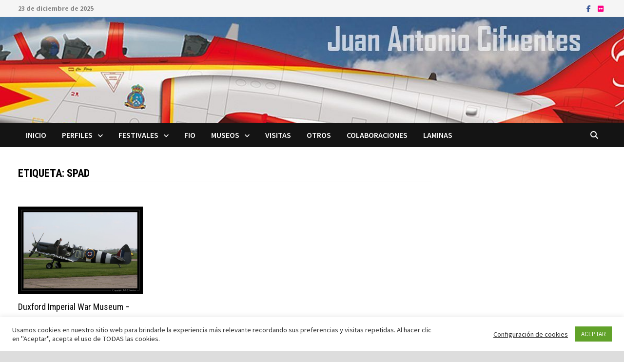

--- FILE ---
content_type: text/html; charset=UTF-8
request_url: https://cifuentes.biz/tag/spad
body_size: 23920
content:
<!doctype html>
<html lang="es">
<head>
	<meta charset="UTF-8">
	<meta name="viewport" content="width=device-width, initial-scale=1">
	<link rel="profile" href="https://gmpg.org/xfn/11">

	<meta name='robots' content='index, follow, max-image-preview:large, max-snippet:-1, max-video-preview:-1' />

	<!-- This site is optimized with the Yoast SEO plugin v26.5 - https://yoast.com/wordpress/plugins/seo/ -->
	<title>Spad archivos - J.A. Cifuentes</title>
	<link rel="canonical" href="https://cifuentes.biz/tag/spad" />
	<meta property="og:locale" content="es_ES" />
	<meta property="og:type" content="article" />
	<meta property="og:title" content="Spad archivos - J.A. Cifuentes" />
	<meta property="og:url" content="https://cifuentes.biz/tag/spad" />
	<meta property="og:site_name" content="J.A. Cifuentes" />
	<meta name="twitter:card" content="summary_large_image" />
	<script type="application/ld+json" class="yoast-schema-graph">{"@context":"https://schema.org","@graph":[{"@type":"CollectionPage","@id":"https://cifuentes.biz/tag/spad","url":"https://cifuentes.biz/tag/spad","name":"Spad archivos - J.A. Cifuentes","isPartOf":{"@id":"https://cifuentes.biz/#website"},"primaryImageOfPage":{"@id":"https://cifuentes.biz/tag/spad#primaryimage"},"image":{"@id":"https://cifuentes.biz/tag/spad#primaryimage"},"thumbnailUrl":"https://cifuentes.biz/wp-content/uploads/2009/04/090418-Duxford-032.jpg","breadcrumb":{"@id":"https://cifuentes.biz/tag/spad#breadcrumb"},"inLanguage":"es"},{"@type":"ImageObject","inLanguage":"es","@id":"https://cifuentes.biz/tag/spad#primaryimage","url":"https://cifuentes.biz/wp-content/uploads/2009/04/090418-Duxford-032.jpg","contentUrl":"https://cifuentes.biz/wp-content/uploads/2009/04/090418-Duxford-032.jpg","width":2048,"height":1427,"caption":"Grace Spitfire ML 407"},{"@type":"BreadcrumbList","@id":"https://cifuentes.biz/tag/spad#breadcrumb","itemListElement":[{"@type":"ListItem","position":1,"name":"Portada","item":"https://cifuentes.biz/"},{"@type":"ListItem","position":2,"name":"Spad"}]},{"@type":"WebSite","@id":"https://cifuentes.biz/#website","url":"https://cifuentes.biz/","name":"J.A. Cifuentes","description":"Aviación: perfiles, fotografías, láminas...","potentialAction":[{"@type":"SearchAction","target":{"@type":"EntryPoint","urlTemplate":"https://cifuentes.biz/?s={search_term_string}"},"query-input":{"@type":"PropertyValueSpecification","valueRequired":true,"valueName":"search_term_string"}}],"inLanguage":"es"}]}</script>
	<!-- / Yoast SEO plugin. -->


<link rel='dns-prefetch' href='//www.googletagmanager.com' />
<link rel='dns-prefetch' href='//fonts.googleapis.com' />
<link rel="alternate" type="application/rss+xml" title="J.A. Cifuentes &raquo; Feed" href="https://cifuentes.biz/feed" />
<link rel="alternate" type="application/rss+xml" title="J.A. Cifuentes &raquo; Feed de los comentarios" href="https://cifuentes.biz/comments/feed" />
<link rel="alternate" type="application/rss+xml" title="J.A. Cifuentes &raquo; Etiqueta Spad del feed" href="https://cifuentes.biz/tag/spad/feed" />
<style id='wp-img-auto-sizes-contain-inline-css' type='text/css'>
img:is([sizes=auto i],[sizes^="auto," i]){contain-intrinsic-size:3000px 1500px}
/*# sourceURL=wp-img-auto-sizes-contain-inline-css */
</style>
<style id='wp-emoji-styles-inline-css' type='text/css'>

	img.wp-smiley, img.emoji {
		display: inline !important;
		border: none !important;
		box-shadow: none !important;
		height: 1em !important;
		width: 1em !important;
		margin: 0 0.07em !important;
		vertical-align: -0.1em !important;
		background: none !important;
		padding: 0 !important;
	}
/*# sourceURL=wp-emoji-styles-inline-css */
</style>
<style id='wp-block-library-inline-css' type='text/css'>
:root{--wp-block-synced-color:#7a00df;--wp-block-synced-color--rgb:122,0,223;--wp-bound-block-color:var(--wp-block-synced-color);--wp-editor-canvas-background:#ddd;--wp-admin-theme-color:#007cba;--wp-admin-theme-color--rgb:0,124,186;--wp-admin-theme-color-darker-10:#006ba1;--wp-admin-theme-color-darker-10--rgb:0,107,160.5;--wp-admin-theme-color-darker-20:#005a87;--wp-admin-theme-color-darker-20--rgb:0,90,135;--wp-admin-border-width-focus:2px}@media (min-resolution:192dpi){:root{--wp-admin-border-width-focus:1.5px}}.wp-element-button{cursor:pointer}:root .has-very-light-gray-background-color{background-color:#eee}:root .has-very-dark-gray-background-color{background-color:#313131}:root .has-very-light-gray-color{color:#eee}:root .has-very-dark-gray-color{color:#313131}:root .has-vivid-green-cyan-to-vivid-cyan-blue-gradient-background{background:linear-gradient(135deg,#00d084,#0693e3)}:root .has-purple-crush-gradient-background{background:linear-gradient(135deg,#34e2e4,#4721fb 50%,#ab1dfe)}:root .has-hazy-dawn-gradient-background{background:linear-gradient(135deg,#faaca8,#dad0ec)}:root .has-subdued-olive-gradient-background{background:linear-gradient(135deg,#fafae1,#67a671)}:root .has-atomic-cream-gradient-background{background:linear-gradient(135deg,#fdd79a,#004a59)}:root .has-nightshade-gradient-background{background:linear-gradient(135deg,#330968,#31cdcf)}:root .has-midnight-gradient-background{background:linear-gradient(135deg,#020381,#2874fc)}:root{--wp--preset--font-size--normal:16px;--wp--preset--font-size--huge:42px}.has-regular-font-size{font-size:1em}.has-larger-font-size{font-size:2.625em}.has-normal-font-size{font-size:var(--wp--preset--font-size--normal)}.has-huge-font-size{font-size:var(--wp--preset--font-size--huge)}.has-text-align-center{text-align:center}.has-text-align-left{text-align:left}.has-text-align-right{text-align:right}.has-fit-text{white-space:nowrap!important}#end-resizable-editor-section{display:none}.aligncenter{clear:both}.items-justified-left{justify-content:flex-start}.items-justified-center{justify-content:center}.items-justified-right{justify-content:flex-end}.items-justified-space-between{justify-content:space-between}.screen-reader-text{border:0;clip-path:inset(50%);height:1px;margin:-1px;overflow:hidden;padding:0;position:absolute;width:1px;word-wrap:normal!important}.screen-reader-text:focus{background-color:#ddd;clip-path:none;color:#444;display:block;font-size:1em;height:auto;left:5px;line-height:normal;padding:15px 23px 14px;text-decoration:none;top:5px;width:auto;z-index:100000}html :where(.has-border-color){border-style:solid}html :where([style*=border-top-color]){border-top-style:solid}html :where([style*=border-right-color]){border-right-style:solid}html :where([style*=border-bottom-color]){border-bottom-style:solid}html :where([style*=border-left-color]){border-left-style:solid}html :where([style*=border-width]){border-style:solid}html :where([style*=border-top-width]){border-top-style:solid}html :where([style*=border-right-width]){border-right-style:solid}html :where([style*=border-bottom-width]){border-bottom-style:solid}html :where([style*=border-left-width]){border-left-style:solid}html :where(img[class*=wp-image-]){height:auto;max-width:100%}:where(figure){margin:0 0 1em}html :where(.is-position-sticky){--wp-admin--admin-bar--position-offset:var(--wp-admin--admin-bar--height,0px)}@media screen and (max-width:600px){html :where(.is-position-sticky){--wp-admin--admin-bar--position-offset:0px}}

/*# sourceURL=wp-block-library-inline-css */
</style><style id='global-styles-inline-css' type='text/css'>
:root{--wp--preset--aspect-ratio--square: 1;--wp--preset--aspect-ratio--4-3: 4/3;--wp--preset--aspect-ratio--3-4: 3/4;--wp--preset--aspect-ratio--3-2: 3/2;--wp--preset--aspect-ratio--2-3: 2/3;--wp--preset--aspect-ratio--16-9: 16/9;--wp--preset--aspect-ratio--9-16: 9/16;--wp--preset--color--black: #000000;--wp--preset--color--cyan-bluish-gray: #abb8c3;--wp--preset--color--white: #ffffff;--wp--preset--color--pale-pink: #f78da7;--wp--preset--color--vivid-red: #cf2e2e;--wp--preset--color--luminous-vivid-orange: #ff6900;--wp--preset--color--luminous-vivid-amber: #fcb900;--wp--preset--color--light-green-cyan: #7bdcb5;--wp--preset--color--vivid-green-cyan: #00d084;--wp--preset--color--pale-cyan-blue: #8ed1fc;--wp--preset--color--vivid-cyan-blue: #0693e3;--wp--preset--color--vivid-purple: #9b51e0;--wp--preset--gradient--vivid-cyan-blue-to-vivid-purple: linear-gradient(135deg,rgb(6,147,227) 0%,rgb(155,81,224) 100%);--wp--preset--gradient--light-green-cyan-to-vivid-green-cyan: linear-gradient(135deg,rgb(122,220,180) 0%,rgb(0,208,130) 100%);--wp--preset--gradient--luminous-vivid-amber-to-luminous-vivid-orange: linear-gradient(135deg,rgb(252,185,0) 0%,rgb(255,105,0) 100%);--wp--preset--gradient--luminous-vivid-orange-to-vivid-red: linear-gradient(135deg,rgb(255,105,0) 0%,rgb(207,46,46) 100%);--wp--preset--gradient--very-light-gray-to-cyan-bluish-gray: linear-gradient(135deg,rgb(238,238,238) 0%,rgb(169,184,195) 100%);--wp--preset--gradient--cool-to-warm-spectrum: linear-gradient(135deg,rgb(74,234,220) 0%,rgb(151,120,209) 20%,rgb(207,42,186) 40%,rgb(238,44,130) 60%,rgb(251,105,98) 80%,rgb(254,248,76) 100%);--wp--preset--gradient--blush-light-purple: linear-gradient(135deg,rgb(255,206,236) 0%,rgb(152,150,240) 100%);--wp--preset--gradient--blush-bordeaux: linear-gradient(135deg,rgb(254,205,165) 0%,rgb(254,45,45) 50%,rgb(107,0,62) 100%);--wp--preset--gradient--luminous-dusk: linear-gradient(135deg,rgb(255,203,112) 0%,rgb(199,81,192) 50%,rgb(65,88,208) 100%);--wp--preset--gradient--pale-ocean: linear-gradient(135deg,rgb(255,245,203) 0%,rgb(182,227,212) 50%,rgb(51,167,181) 100%);--wp--preset--gradient--electric-grass: linear-gradient(135deg,rgb(202,248,128) 0%,rgb(113,206,126) 100%);--wp--preset--gradient--midnight: linear-gradient(135deg,rgb(2,3,129) 0%,rgb(40,116,252) 100%);--wp--preset--font-size--small: 13px;--wp--preset--font-size--medium: 20px;--wp--preset--font-size--large: 36px;--wp--preset--font-size--x-large: 42px;--wp--preset--spacing--20: 0.44rem;--wp--preset--spacing--30: 0.67rem;--wp--preset--spacing--40: 1rem;--wp--preset--spacing--50: 1.5rem;--wp--preset--spacing--60: 2.25rem;--wp--preset--spacing--70: 3.38rem;--wp--preset--spacing--80: 5.06rem;--wp--preset--shadow--natural: 6px 6px 9px rgba(0, 0, 0, 0.2);--wp--preset--shadow--deep: 12px 12px 50px rgba(0, 0, 0, 0.4);--wp--preset--shadow--sharp: 6px 6px 0px rgba(0, 0, 0, 0.2);--wp--preset--shadow--outlined: 6px 6px 0px -3px rgb(255, 255, 255), 6px 6px rgb(0, 0, 0);--wp--preset--shadow--crisp: 6px 6px 0px rgb(0, 0, 0);}:where(.is-layout-flex){gap: 0.5em;}:where(.is-layout-grid){gap: 0.5em;}body .is-layout-flex{display: flex;}.is-layout-flex{flex-wrap: wrap;align-items: center;}.is-layout-flex > :is(*, div){margin: 0;}body .is-layout-grid{display: grid;}.is-layout-grid > :is(*, div){margin: 0;}:where(.wp-block-columns.is-layout-flex){gap: 2em;}:where(.wp-block-columns.is-layout-grid){gap: 2em;}:where(.wp-block-post-template.is-layout-flex){gap: 1.25em;}:where(.wp-block-post-template.is-layout-grid){gap: 1.25em;}.has-black-color{color: var(--wp--preset--color--black) !important;}.has-cyan-bluish-gray-color{color: var(--wp--preset--color--cyan-bluish-gray) !important;}.has-white-color{color: var(--wp--preset--color--white) !important;}.has-pale-pink-color{color: var(--wp--preset--color--pale-pink) !important;}.has-vivid-red-color{color: var(--wp--preset--color--vivid-red) !important;}.has-luminous-vivid-orange-color{color: var(--wp--preset--color--luminous-vivid-orange) !important;}.has-luminous-vivid-amber-color{color: var(--wp--preset--color--luminous-vivid-amber) !important;}.has-light-green-cyan-color{color: var(--wp--preset--color--light-green-cyan) !important;}.has-vivid-green-cyan-color{color: var(--wp--preset--color--vivid-green-cyan) !important;}.has-pale-cyan-blue-color{color: var(--wp--preset--color--pale-cyan-blue) !important;}.has-vivid-cyan-blue-color{color: var(--wp--preset--color--vivid-cyan-blue) !important;}.has-vivid-purple-color{color: var(--wp--preset--color--vivid-purple) !important;}.has-black-background-color{background-color: var(--wp--preset--color--black) !important;}.has-cyan-bluish-gray-background-color{background-color: var(--wp--preset--color--cyan-bluish-gray) !important;}.has-white-background-color{background-color: var(--wp--preset--color--white) !important;}.has-pale-pink-background-color{background-color: var(--wp--preset--color--pale-pink) !important;}.has-vivid-red-background-color{background-color: var(--wp--preset--color--vivid-red) !important;}.has-luminous-vivid-orange-background-color{background-color: var(--wp--preset--color--luminous-vivid-orange) !important;}.has-luminous-vivid-amber-background-color{background-color: var(--wp--preset--color--luminous-vivid-amber) !important;}.has-light-green-cyan-background-color{background-color: var(--wp--preset--color--light-green-cyan) !important;}.has-vivid-green-cyan-background-color{background-color: var(--wp--preset--color--vivid-green-cyan) !important;}.has-pale-cyan-blue-background-color{background-color: var(--wp--preset--color--pale-cyan-blue) !important;}.has-vivid-cyan-blue-background-color{background-color: var(--wp--preset--color--vivid-cyan-blue) !important;}.has-vivid-purple-background-color{background-color: var(--wp--preset--color--vivid-purple) !important;}.has-black-border-color{border-color: var(--wp--preset--color--black) !important;}.has-cyan-bluish-gray-border-color{border-color: var(--wp--preset--color--cyan-bluish-gray) !important;}.has-white-border-color{border-color: var(--wp--preset--color--white) !important;}.has-pale-pink-border-color{border-color: var(--wp--preset--color--pale-pink) !important;}.has-vivid-red-border-color{border-color: var(--wp--preset--color--vivid-red) !important;}.has-luminous-vivid-orange-border-color{border-color: var(--wp--preset--color--luminous-vivid-orange) !important;}.has-luminous-vivid-amber-border-color{border-color: var(--wp--preset--color--luminous-vivid-amber) !important;}.has-light-green-cyan-border-color{border-color: var(--wp--preset--color--light-green-cyan) !important;}.has-vivid-green-cyan-border-color{border-color: var(--wp--preset--color--vivid-green-cyan) !important;}.has-pale-cyan-blue-border-color{border-color: var(--wp--preset--color--pale-cyan-blue) !important;}.has-vivid-cyan-blue-border-color{border-color: var(--wp--preset--color--vivid-cyan-blue) !important;}.has-vivid-purple-border-color{border-color: var(--wp--preset--color--vivid-purple) !important;}.has-vivid-cyan-blue-to-vivid-purple-gradient-background{background: var(--wp--preset--gradient--vivid-cyan-blue-to-vivid-purple) !important;}.has-light-green-cyan-to-vivid-green-cyan-gradient-background{background: var(--wp--preset--gradient--light-green-cyan-to-vivid-green-cyan) !important;}.has-luminous-vivid-amber-to-luminous-vivid-orange-gradient-background{background: var(--wp--preset--gradient--luminous-vivid-amber-to-luminous-vivid-orange) !important;}.has-luminous-vivid-orange-to-vivid-red-gradient-background{background: var(--wp--preset--gradient--luminous-vivid-orange-to-vivid-red) !important;}.has-very-light-gray-to-cyan-bluish-gray-gradient-background{background: var(--wp--preset--gradient--very-light-gray-to-cyan-bluish-gray) !important;}.has-cool-to-warm-spectrum-gradient-background{background: var(--wp--preset--gradient--cool-to-warm-spectrum) !important;}.has-blush-light-purple-gradient-background{background: var(--wp--preset--gradient--blush-light-purple) !important;}.has-blush-bordeaux-gradient-background{background: var(--wp--preset--gradient--blush-bordeaux) !important;}.has-luminous-dusk-gradient-background{background: var(--wp--preset--gradient--luminous-dusk) !important;}.has-pale-ocean-gradient-background{background: var(--wp--preset--gradient--pale-ocean) !important;}.has-electric-grass-gradient-background{background: var(--wp--preset--gradient--electric-grass) !important;}.has-midnight-gradient-background{background: var(--wp--preset--gradient--midnight) !important;}.has-small-font-size{font-size: var(--wp--preset--font-size--small) !important;}.has-medium-font-size{font-size: var(--wp--preset--font-size--medium) !important;}.has-large-font-size{font-size: var(--wp--preset--font-size--large) !important;}.has-x-large-font-size{font-size: var(--wp--preset--font-size--x-large) !important;}
/*# sourceURL=global-styles-inline-css */
</style>

<style id='classic-theme-styles-inline-css' type='text/css'>
/*! This file is auto-generated */
.wp-block-button__link{color:#fff;background-color:#32373c;border-radius:9999px;box-shadow:none;text-decoration:none;padding:calc(.667em + 2px) calc(1.333em + 2px);font-size:1.125em}.wp-block-file__button{background:#32373c;color:#fff;text-decoration:none}
/*# sourceURL=/wp-includes/css/classic-themes.min.css */
</style>
<link rel='stylesheet' id='edd-blocks-css' href='https://cifuentes.biz/wp-content/plugins/easy-digital-downloads/includes/blocks/assets/css/edd-blocks.css?ver=3.6.2' type='text/css' media='all' />
<link rel='stylesheet' id='contact-form-7-css' href='https://cifuentes.biz/wp-content/plugins/contact-form-7/includes/css/styles.css?ver=6.1.4' type='text/css' media='all' />
<link rel='stylesheet' id='cookie-law-info-css' href='https://cifuentes.biz/wp-content/plugins/cookie-law-info/legacy/public/css/cookie-law-info-public.css?ver=3.3.8' type='text/css' media='all' />
<link rel='stylesheet' id='cookie-law-info-gdpr-css' href='https://cifuentes.biz/wp-content/plugins/cookie-law-info/legacy/public/css/cookie-law-info-gdpr.css?ver=3.3.8' type='text/css' media='all' />
<link rel='stylesheet' id='page-visit-counter-pro-css' href='https://cifuentes.biz/wp-content/plugins/page-visit-counter/public/css/page-visit-counter-public.css?ver=6.0.8' type='text/css' media='all' />
<link rel='stylesheet' id='edd-styles-css' href='https://cifuentes.biz/wp-content/plugins/easy-digital-downloads/assets/build/css/frontend/edd.min.css?ver=3.6.2' type='text/css' media='all' />
<link rel='stylesheet' id='font-awesome-css' href='https://cifuentes.biz/wp-content/themes/bam/assets/fonts/css/all.min.css?ver=6.7.2' type='text/css' media='all' />
<link rel='stylesheet' id='chld_thm_cfg_parent-css' href='https://cifuentes.biz/wp-content/themes/bam/style.css?ver=6.9' type='text/css' media='all' />
<link rel='stylesheet' id='bam-style-css' href='https://cifuentes.biz/wp-content/themes/bam-child/style.css?ver=1.1.3.1623918356' type='text/css' media='all' />
<link rel='stylesheet' id='bam-google-fonts-css' href='https://fonts.googleapis.com/css?family=Source+Sans+Pro%3A100%2C200%2C300%2C400%2C500%2C600%2C700%2C800%2C900%2C100i%2C200i%2C300i%2C400i%2C500i%2C600i%2C700i%2C800i%2C900i|Roboto+Condensed%3A100%2C200%2C300%2C400%2C500%2C600%2C700%2C800%2C900%2C100i%2C200i%2C300i%2C400i%2C500i%2C600i%2C700i%2C800i%2C900i%26subset%3Dlatin' type='text/css' media='all' />
<style id='kadence-blocks-global-variables-inline-css' type='text/css'>
:root {--global-kb-font-size-sm:clamp(0.8rem, 0.73rem + 0.217vw, 0.9rem);--global-kb-font-size-md:clamp(1.1rem, 0.995rem + 0.326vw, 1.25rem);--global-kb-font-size-lg:clamp(1.75rem, 1.576rem + 0.543vw, 2rem);--global-kb-font-size-xl:clamp(2.25rem, 1.728rem + 1.63vw, 3rem);--global-kb-font-size-xxl:clamp(2.5rem, 1.456rem + 3.26vw, 4rem);--global-kb-font-size-xxxl:clamp(2.75rem, 0.489rem + 7.065vw, 6rem);}:root {--global-palette1: #3182CE;--global-palette2: #2B6CB0;--global-palette3: #1A202C;--global-palette4: #2D3748;--global-palette5: #4A5568;--global-palette6: #718096;--global-palette7: #EDF2F7;--global-palette8: #F7FAFC;--global-palette9: #ffffff;}
/*# sourceURL=kadence-blocks-global-variables-inline-css */
</style>
<script type="text/javascript" src="https://cifuentes.biz/wp-includes/js/jquery/jquery.min.js?ver=3.7.1" id="jquery-core-js"></script>
<script type="text/javascript" src="https://cifuentes.biz/wp-includes/js/jquery/jquery-migrate.min.js?ver=3.4.1" id="jquery-migrate-js"></script>
<script type="text/javascript" id="cookie-law-info-js-extra">
/* <![CDATA[ */
var Cli_Data = {"nn_cookie_ids":[],"cookielist":[],"non_necessary_cookies":[],"ccpaEnabled":"","ccpaRegionBased":"","ccpaBarEnabled":"","strictlyEnabled":["necessary","obligatoire"],"ccpaType":"gdpr","js_blocking":"1","custom_integration":"","triggerDomRefresh":"","secure_cookies":""};
var cli_cookiebar_settings = {"animate_speed_hide":"500","animate_speed_show":"500","background":"#FFF","border":"#b1a6a6c2","border_on":"","button_1_button_colour":"#61a229","button_1_button_hover":"#4e8221","button_1_link_colour":"#fff","button_1_as_button":"1","button_1_new_win":"","button_2_button_colour":"#333","button_2_button_hover":"#292929","button_2_link_colour":"#444","button_2_as_button":"","button_2_hidebar":"","button_3_button_colour":"#3566bb","button_3_button_hover":"#2a5296","button_3_link_colour":"#fff","button_3_as_button":"1","button_3_new_win":"","button_4_button_colour":"#000","button_4_button_hover":"#000000","button_4_link_colour":"#333333","button_4_as_button":"","button_7_button_colour":"#61a229","button_7_button_hover":"#4e8221","button_7_link_colour":"#fff","button_7_as_button":"1","button_7_new_win":"","font_family":"inherit","header_fix":"","notify_animate_hide":"1","notify_animate_show":"","notify_div_id":"#cookie-law-info-bar","notify_position_horizontal":"right","notify_position_vertical":"bottom","scroll_close":"","scroll_close_reload":"","accept_close_reload":"","reject_close_reload":"","showagain_tab":"","showagain_background":"#fff","showagain_border":"#000","showagain_div_id":"#cookie-law-info-again","showagain_x_position":"100px","text":"#333333","show_once_yn":"","show_once":"10000","logging_on":"","as_popup":"","popup_overlay":"1","bar_heading_text":"","cookie_bar_as":"banner","popup_showagain_position":"bottom-right","widget_position":"left"};
var log_object = {"ajax_url":"https://cifuentes.biz/wp-admin/admin-ajax.php"};
//# sourceURL=cookie-law-info-js-extra
/* ]]> */
</script>
<script type="text/javascript" src="https://cifuentes.biz/wp-content/plugins/cookie-law-info/legacy/public/js/cookie-law-info-public.js?ver=3.3.8" id="cookie-law-info-js"></script>
<script type="text/javascript" src="https://cifuentes.biz/wp-content/plugins/page-visit-counter/public/js/page-visit-counter-public.js?ver=6.0.8" id="page-visit-counter-pro-js"></script>

<!-- Fragmento de código de la etiqueta de Google (gtag.js) añadida por Site Kit -->
<!-- Fragmento de código de Google Analytics añadido por Site Kit -->
<script type="text/javascript" src="https://www.googletagmanager.com/gtag/js?id=GT-WVXCCLD" id="google_gtagjs-js" async></script>
<script type="text/javascript" id="google_gtagjs-js-after">
/* <![CDATA[ */
window.dataLayer = window.dataLayer || [];function gtag(){dataLayer.push(arguments);}
gtag("set","linker",{"domains":["cifuentes.biz"]});
gtag("js", new Date());
gtag("set", "developer_id.dZTNiMT", true);
gtag("config", "GT-WVXCCLD");
//# sourceURL=google_gtagjs-js-after
/* ]]> */
</script>
<link rel="https://api.w.org/" href="https://cifuentes.biz/wp-json/" /><link rel="alternate" title="JSON" type="application/json" href="https://cifuentes.biz/wp-json/wp/v2/tags/490" /><link rel="EditURI" type="application/rsd+xml" title="RSD" href="https://cifuentes.biz/xmlrpc.php?rsd" />
<meta name="generator" content="WordPress 6.9" />
<style type="text/css">
			.aiovg-player {
				display: block;
				position: relative;
				border-radius: 3px;
				padding-bottom: 56.25%;
				width: 100%;
				height: 0;	
				overflow: hidden;
			}
			
			.aiovg-player iframe,
			.aiovg-player .video-js,
			.aiovg-player .plyr {
				--plyr-color-main: #00b2ff;
				position: absolute;
				inset: 0;	
				margin: 0;
				padding: 0;
				width: 100%;
				height: 100%;
			}
		</style><meta name="generator" content="Site Kit by Google 1.167.0" /><style>#wpdevart_lb_overlay{background-color:#000000;} #wpdevart_lb_overlay.wpdevart_opacity{opacity:0.17 !important;} #wpdevart_lb_main_desc{
				 -webkit-transition: opacity 0.3s ease;
				 -moz-transition: opacity 0.3s ease;
				 -o-transition: opacity 0.3s ease;
				 transition: opacity 0.3s ease;} #wpdevart_lb_information_content{
				 -webkit-transition: opacity 0.3s ease;
				 -moz-transition: opacity 0.3s ease;
				 -o-transition: opacity 0.3s ease;
				 transition: opacity 0.3s ease;}
		#wpdevart_lb_information_content{
			width:100%;	
			padding-top:0px;
			padding-bottom:0px;
		}
		#wpdevart_info_counter_of_imgs{
			    display: inline-block;
				padding-left:15px;
				padding-right:4px;
				font-size:12px;
				color:#000000;
		}
		#wpdevart_info_caption{
			    display: inline-block;
				padding-left:15px;
				padding-right:4px;
				font-size:12px;
				color:#000000;
		}
		#wpdevart_info_title{
			    display: inline-block;
				padding-left:4px;
				padding-right:4px;
				font-size:12px;
				color:#000000;
		}
		@-webkit-keyframes rotate {
			to   {-webkit-transform: rotate(360deg);}
			from  {-webkit-transform: rotate(0deg);}
		}
		@keyframes rotate {
			to   {transform: rotate(360deg);}
			from  {transform: rotate(0deg);}
		}
		#wpdevart_lb_loading_img,#wpdevart_lb_loading_img_first{
			-webkit-animation: rotate 2s linear  infinite;
    		animation: rotate 2s linear infinite;
		}
	  </style>      <meta name="generator" content="Easy Digital Downloads v3.6.2" />

<!-- Metaetiquetas de Google AdSense añadidas por Site Kit -->
<meta name="google-adsense-platform-account" content="ca-host-pub-2644536267352236">
<meta name="google-adsense-platform-domain" content="sitekit.withgoogle.com">
<!-- Acabar con las metaetiquetas de Google AdSense añadidas por Site Kit -->
		<style type="text/css">
					.site-title,
			.site-description {
				position: absolute;
				clip: rect(1px, 1px, 1px, 1px);
				display: none;
			}
				</style>
		<style id="uagb-style-conditional-extension">@media (min-width: 1025px){body .uag-hide-desktop.uagb-google-map__wrap,body .uag-hide-desktop{display:none !important}}@media (min-width: 768px) and (max-width: 1024px){body .uag-hide-tab.uagb-google-map__wrap,body .uag-hide-tab{display:none !important}}@media (max-width: 767px){body .uag-hide-mob.uagb-google-map__wrap,body .uag-hide-mob{display:none !important}}</style><link rel="icon" href="https://cifuentes.biz/wp-content/uploads/2020/11/cropped-favicon-32x32.png" sizes="32x32" />
<link rel="icon" href="https://cifuentes.biz/wp-content/uploads/2020/11/cropped-favicon-192x192.png" sizes="192x192" />
<link rel="apple-touch-icon" href="https://cifuentes.biz/wp-content/uploads/2020/11/cropped-favicon-180x180.png" />
<meta name="msapplication-TileImage" content="https://cifuentes.biz/wp-content/uploads/2020/11/cropped-favicon-270x270.png" />

		<style type="text/css" id="theme-custom-css">
			/* Header CSS */
                    body.boxed-layout #page {
                        max-width: 1500px;
                    }
                /* Color CSS */
                    .page-content a:hover,
                    .entry-content a:hover {
                        color: #00aeef;
                    }
                
                    body.boxed-layout.custom-background,
                    body.boxed-layout {
                        background-color: #dddddd;
                    }
                
                    body.boxed-layout.custom-background.separate-containers,
                    body.boxed-layout.separate-containers {
                        background-color: #dddddd;
                    }
                
                    body.wide-layout.custom-background.separate-containers,
                    body.wide-layout.separate-containers {
                        background-color: #eeeeee;
                    }
                /* Header CSS */
                    .site-header,
                    .site-header.horizontal-style #site-header-inner-wrap {
                        background-image:url(https://cifuentes.biz/wp-content/uploads/2020/11/cropped-cropped-jac_cab_02-1500.jpg);
                        background-position: center center;
                        background-size: cover;
                    }
                
                        .site-header.default-style #site-header-inner {
                            padding-top: 189px;
                        }
                    /* Top Bar CSS */
                    .bam-topbar {
                        color: #888888;
                    }
                /* Typography CSS */.bam-entry .entry-title a{font-size:18px;}.widget-title, .is-style-bam-widget-title{font-size:18px;}		</style>

	<link rel='stylesheet' id='wpdevart_lightbox_front_end_css-css' href='https://cifuentes.biz/wp-content/plugins/lightbox-popup/includes/style/wpdevart_lightbox_front.css?ver=6.9' type='text/css' media='all' />
<link rel='stylesheet' id='wpdevart_lightbox_effects-css' href='https://cifuentes.biz/wp-content/plugins/lightbox-popup/includes/style/effects_lightbox.css?ver=6.9' type='text/css' media='all' />
<link rel='stylesheet' id='all-in-one-video-gallery-public-css' href='https://cifuentes.biz/wp-content/plugins/all-in-one-video-gallery/public/assets/css/public.min.css?ver=4.6.4' type='text/css' media='all' />
</head>

<body class="archive tag tag-spad tag-490 wp-embed-responsive wp-theme-bam wp-child-theme-bam-child edd-test-mode edd-js-none hfeed boxed-layout right-sidebar one-container">

	<style>.edd-js-none .edd-has-js, .edd-js .edd-no-js, body.edd-js input.edd-no-js { display: none; }</style>
	<script>/* <![CDATA[ */(function(){var c = document.body.classList;c.remove('edd-js-none');c.add('edd-js');})();/* ]]> */</script>
	

<div id="page" class="site">
	<a class="skip-link screen-reader-text" href="#content">Saltar al contenido</a>

	
<div id="topbar" class="bam-topbar clearfix">

    <div class="container">

                    <span class="bam-date">23 de diciembre de 2025</span>
        
        
        
<div class="bam-topbar-social colored">

    
        
                    <span class="bam-social-icon">
                                    <a href="https://www.facebook.com/juan.antonio.cifuentes" class="bam-social-link facebook" target="_blank" title="Facebook">
                        <i class="fab fa-facebook-f"></i>
                    </a>
                            </span>
                
    
        
                
    
        
                
    
        
                
    
        
                
    
        
                
    
        
                
    
        
                
    
        
                
    
        
                
    
        
                
    
        
                    <span class="bam-social-icon">
                                    <a href="https://www.flickr.com/photos/jacifuentes/" class="bam-social-link flickr" target="_blank" title="Flickr">
                        <i class="fab fa-flickr"></i>
                    </a>
                            </span>
                
    
        
                
    
        
                
    
        
                
    
        
                
    
        
                
    
        
                
    
        
                
    
        
                
    
        
                
    
        
                
    
        
                
    
</div><!-- .bam-social-media -->
    </div>

</div>
	


<header id="masthead" class="site-header default-style">

    
    

<div id="site-header-inner" class="clearfix container left-logo">

    <div class="site-branding">
    <div class="site-branding-inner">

        
        <div class="site-branding-text">
                            <p class="site-title"><a href="https://cifuentes.biz/" rel="home">J.A. Cifuentes</a></p>
                                <p class="site-description">Aviación: perfiles, fotografías, láminas&#8230;</p>
                    </div><!-- .site-branding-text -->

    </div><!-- .site-branding-inner -->
</div><!-- .site-branding -->
        
</div><!-- #site-header-inner -->



<nav id="site-navigation" class="main-navigation">

    <div id="site-navigation-inner" class="container align-left show-search">
        
        <div class="menu-principal-container"><ul id="primary-menu" class="menu"><li id="menu-item-1342" class="menu-item menu-item-type-custom menu-item-object-custom menu-item-home menu-item-1342"><a href="https://cifuentes.biz/">Inicio</a></li>
<li id="menu-item-1283" class="menu-item menu-item-type-taxonomy menu-item-object-category menu-item-has-children menu-item-1283"><a href="https://cifuentes.biz/category/perfiles">Perfiles</a>
<ul class="sub-menu">
	<li id="menu-item-1284" class="menu-item menu-item-type-taxonomy menu-item-object-category menu-item-1284"><a href="https://cifuentes.biz/category/perfiles/aisa">AISA</a></li>
	<li id="menu-item-1285" class="menu-item menu-item-type-taxonomy menu-item-object-category menu-item-1285"><a href="https://cifuentes.biz/category/perfiles/airbus">Airbus</a></li>
	<li id="menu-item-1286" class="menu-item menu-item-type-taxonomy menu-item-object-category menu-item-1286"><a href="https://cifuentes.biz/category/perfiles/buecker">Bücker</a></li>
	<li id="menu-item-1343" class="menu-item menu-item-type-taxonomy menu-item-object-category menu-item-1343"><a href="https://cifuentes.biz/category/perfiles/c-101-aviojet">C-101 Aviojet</a></li>
	<li id="menu-item-1344" class="menu-item menu-item-type-taxonomy menu-item-object-category menu-item-1344"><a href="https://cifuentes.biz/category/perfiles/c-201-alcotan">C-201 Alcotán</a></li>
	<li id="menu-item-1345" class="menu-item menu-item-type-taxonomy menu-item-object-category menu-item-1345"><a href="https://cifuentes.biz/category/perfiles/c-212-aviocar">C-212 Aviocar</a></li>
	<li id="menu-item-1346" class="menu-item menu-item-type-taxonomy menu-item-object-category menu-item-1346"><a href="https://cifuentes.biz/category/perfiles/cn-235">CN-235</a></li>
	<li id="menu-item-1347" class="menu-item menu-item-type-taxonomy menu-item-object-category menu-item-1347"><a href="https://cifuentes.biz/category/perfiles/dornier">Dornier</a></li>
	<li id="menu-item-1348" class="menu-item menu-item-type-taxonomy menu-item-object-category menu-item-1348"><a href="https://cifuentes.biz/category/perfiles/douglas-dc-3">Douglas DC-3</a></li>
	<li id="menu-item-1349" class="menu-item menu-item-type-taxonomy menu-item-object-category menu-item-1349"><a href="https://cifuentes.biz/category/perfiles/eurocopter">Eurocopter</a></li>
	<li id="menu-item-1350" class="menu-item menu-item-type-taxonomy menu-item-object-category menu-item-1350"><a href="https://cifuentes.biz/category/perfiles/messerschmitt">Messerschmitt</a></li>
	<li id="menu-item-1353" class="menu-item menu-item-type-taxonomy menu-item-object-category menu-item-1353"><a href="https://cifuentes.biz/category/perfiles/vultee">Vultee</a></li>
	<li id="menu-item-1351" class="menu-item menu-item-type-taxonomy menu-item-object-category menu-item-1351"><a href="https://cifuentes.biz/category/perfiles/otros-perfiles">Otros</a></li>
</ul>
</li>
<li id="menu-item-1363" class="menu-item menu-item-type-taxonomy menu-item-object-category menu-item-has-children menu-item-1363"><a href="https://cifuentes.biz/category/festivales">Festivales</a>
<ul class="sub-menu">
	<li id="menu-item-1366" class="menu-item menu-item-type-taxonomy menu-item-object-category menu-item-1366"><a href="https://cifuentes.biz/category/festivales/espana-festivales">España</a></li>
	<li id="menu-item-1364" class="menu-item menu-item-type-taxonomy menu-item-object-category menu-item-1364"><a href="https://cifuentes.biz/category/festivales/alemania-festivales">Alemania</a></li>
	<li id="menu-item-1367" class="menu-item menu-item-type-taxonomy menu-item-object-category menu-item-1367"><a href="https://cifuentes.biz/category/festivales/francia">Francia</a></li>
	<li id="menu-item-1368" class="menu-item menu-item-type-taxonomy menu-item-object-category menu-item-1368"><a href="https://cifuentes.biz/category/festivales/reino-unido-festivales">Reino Unido</a></li>
</ul>
</li>
<li id="menu-item-1355" class="menu-item menu-item-type-taxonomy menu-item-object-category menu-item-1355"><a href="https://cifuentes.biz/category/fio">FIO</a></li>
<li id="menu-item-1356" class="menu-item menu-item-type-taxonomy menu-item-object-category menu-item-has-children menu-item-1356"><a href="https://cifuentes.biz/category/museos">Museos</a>
<ul class="sub-menu">
	<li id="menu-item-1358" class="menu-item menu-item-type-taxonomy menu-item-object-category menu-item-1358"><a href="https://cifuentes.biz/category/museos/espana-museos">España</a></li>
	<li id="menu-item-1357" class="menu-item menu-item-type-taxonomy menu-item-object-category menu-item-1357"><a href="https://cifuentes.biz/category/museos/alemania">Alemania</a></li>
	<li id="menu-item-1359" class="menu-item menu-item-type-taxonomy menu-item-object-category menu-item-1359"><a href="https://cifuentes.biz/category/museos/franceses">Francia</a></li>
	<li id="menu-item-1360" class="menu-item menu-item-type-taxonomy menu-item-object-category menu-item-1360"><a href="https://cifuentes.biz/category/museos/italia">Italia</a></li>
	<li id="menu-item-1361" class="menu-item menu-item-type-taxonomy menu-item-object-category menu-item-1361"><a href="https://cifuentes.biz/category/museos/portugal">Portugal</a></li>
	<li id="menu-item-1362" class="menu-item menu-item-type-taxonomy menu-item-object-category menu-item-1362"><a href="https://cifuentes.biz/category/museos/reino-unido">Reino Unido</a></li>
</ul>
</li>
<li id="menu-item-1370" class="menu-item menu-item-type-taxonomy menu-item-object-category menu-item-1370"><a href="https://cifuentes.biz/category/visitas">Visitas</a></li>
<li id="menu-item-1369" class="menu-item menu-item-type-taxonomy menu-item-object-category menu-item-1369"><a href="https://cifuentes.biz/category/otros">Otros</a></li>
<li id="menu-item-1546" class="menu-item menu-item-type-post_type menu-item-object-page menu-item-1546"><a href="https://cifuentes.biz/colaboraciones">Colaboraciones</a></li>
<li id="menu-item-4772" class="menu-item menu-item-type-taxonomy menu-item-object-download_category menu-item-4772"><a href="https://cifuentes.biz/downloads/category/laminas">Laminas</a></li>
</ul></div><div class="bam-search-button-icon">
    <i class="fas fa-search" aria-hidden="true"></i>
</div>
<div class="bam-search-box-container">
    <div class="bam-search-box">
        <form role="search" method="get" class="search-form" action="https://cifuentes.biz/">
				<label>
					<span class="screen-reader-text">Buscar:</span>
					<input type="search" class="search-field" placeholder="Buscar &hellip;" value="" name="s" />
				</label>
				<input type="submit" class="search-submit" value="Buscar" />
			</form>    </div><!-- th-search-box -->
</div><!-- .th-search-box-container -->

        <button class="menu-toggle" aria-controls="primary-menu" aria-expanded="false" data-toggle-target=".mobile-navigation"><i class="fas fa-bars"></i>Menú</button>
        
    </div><!-- .container -->
    
</nav><!-- #site-navigation -->
<div class="mobile-dropdown">
    <nav class="mobile-navigation">
        <div class="menu-principal-container"><ul id="primary-menu-mobile" class="menu"><li class="menu-item menu-item-type-custom menu-item-object-custom menu-item-home menu-item-1342"><a href="https://cifuentes.biz/">Inicio</a></li>
<li class="menu-item menu-item-type-taxonomy menu-item-object-category menu-item-has-children menu-item-1283"><a href="https://cifuentes.biz/category/perfiles">Perfiles</a><button class="dropdown-toggle" data-toggle-target=".mobile-navigation .menu-item-1283 > .sub-menu" aria-expanded="false"><span class="screen-reader-text">Mostrar el submenú</span></button>
<ul class="sub-menu">
	<li class="menu-item menu-item-type-taxonomy menu-item-object-category menu-item-1284"><a href="https://cifuentes.biz/category/perfiles/aisa">AISA</a></li>
	<li class="menu-item menu-item-type-taxonomy menu-item-object-category menu-item-1285"><a href="https://cifuentes.biz/category/perfiles/airbus">Airbus</a></li>
	<li class="menu-item menu-item-type-taxonomy menu-item-object-category menu-item-1286"><a href="https://cifuentes.biz/category/perfiles/buecker">Bücker</a></li>
	<li class="menu-item menu-item-type-taxonomy menu-item-object-category menu-item-1343"><a href="https://cifuentes.biz/category/perfiles/c-101-aviojet">C-101 Aviojet</a></li>
	<li class="menu-item menu-item-type-taxonomy menu-item-object-category menu-item-1344"><a href="https://cifuentes.biz/category/perfiles/c-201-alcotan">C-201 Alcotán</a></li>
	<li class="menu-item menu-item-type-taxonomy menu-item-object-category menu-item-1345"><a href="https://cifuentes.biz/category/perfiles/c-212-aviocar">C-212 Aviocar</a></li>
	<li class="menu-item menu-item-type-taxonomy menu-item-object-category menu-item-1346"><a href="https://cifuentes.biz/category/perfiles/cn-235">CN-235</a></li>
	<li class="menu-item menu-item-type-taxonomy menu-item-object-category menu-item-1347"><a href="https://cifuentes.biz/category/perfiles/dornier">Dornier</a></li>
	<li class="menu-item menu-item-type-taxonomy menu-item-object-category menu-item-1348"><a href="https://cifuentes.biz/category/perfiles/douglas-dc-3">Douglas DC-3</a></li>
	<li class="menu-item menu-item-type-taxonomy menu-item-object-category menu-item-1349"><a href="https://cifuentes.biz/category/perfiles/eurocopter">Eurocopter</a></li>
	<li class="menu-item menu-item-type-taxonomy menu-item-object-category menu-item-1350"><a href="https://cifuentes.biz/category/perfiles/messerschmitt">Messerschmitt</a></li>
	<li class="menu-item menu-item-type-taxonomy menu-item-object-category menu-item-1353"><a href="https://cifuentes.biz/category/perfiles/vultee">Vultee</a></li>
	<li class="menu-item menu-item-type-taxonomy menu-item-object-category menu-item-1351"><a href="https://cifuentes.biz/category/perfiles/otros-perfiles">Otros</a></li>
</ul>
</li>
<li class="menu-item menu-item-type-taxonomy menu-item-object-category menu-item-has-children menu-item-1363"><a href="https://cifuentes.biz/category/festivales">Festivales</a><button class="dropdown-toggle" data-toggle-target=".mobile-navigation .menu-item-1363 > .sub-menu" aria-expanded="false"><span class="screen-reader-text">Mostrar el submenú</span></button>
<ul class="sub-menu">
	<li class="menu-item menu-item-type-taxonomy menu-item-object-category menu-item-1366"><a href="https://cifuentes.biz/category/festivales/espana-festivales">España</a></li>
	<li class="menu-item menu-item-type-taxonomy menu-item-object-category menu-item-1364"><a href="https://cifuentes.biz/category/festivales/alemania-festivales">Alemania</a></li>
	<li class="menu-item menu-item-type-taxonomy menu-item-object-category menu-item-1367"><a href="https://cifuentes.biz/category/festivales/francia">Francia</a></li>
	<li class="menu-item menu-item-type-taxonomy menu-item-object-category menu-item-1368"><a href="https://cifuentes.biz/category/festivales/reino-unido-festivales">Reino Unido</a></li>
</ul>
</li>
<li class="menu-item menu-item-type-taxonomy menu-item-object-category menu-item-1355"><a href="https://cifuentes.biz/category/fio">FIO</a></li>
<li class="menu-item menu-item-type-taxonomy menu-item-object-category menu-item-has-children menu-item-1356"><a href="https://cifuentes.biz/category/museos">Museos</a><button class="dropdown-toggle" data-toggle-target=".mobile-navigation .menu-item-1356 > .sub-menu" aria-expanded="false"><span class="screen-reader-text">Mostrar el submenú</span></button>
<ul class="sub-menu">
	<li class="menu-item menu-item-type-taxonomy menu-item-object-category menu-item-1358"><a href="https://cifuentes.biz/category/museos/espana-museos">España</a></li>
	<li class="menu-item menu-item-type-taxonomy menu-item-object-category menu-item-1357"><a href="https://cifuentes.biz/category/museos/alemania">Alemania</a></li>
	<li class="menu-item menu-item-type-taxonomy menu-item-object-category menu-item-1359"><a href="https://cifuentes.biz/category/museos/franceses">Francia</a></li>
	<li class="menu-item menu-item-type-taxonomy menu-item-object-category menu-item-1360"><a href="https://cifuentes.biz/category/museos/italia">Italia</a></li>
	<li class="menu-item menu-item-type-taxonomy menu-item-object-category menu-item-1361"><a href="https://cifuentes.biz/category/museos/portugal">Portugal</a></li>
	<li class="menu-item menu-item-type-taxonomy menu-item-object-category menu-item-1362"><a href="https://cifuentes.biz/category/museos/reino-unido">Reino Unido</a></li>
</ul>
</li>
<li class="menu-item menu-item-type-taxonomy menu-item-object-category menu-item-1370"><a href="https://cifuentes.biz/category/visitas">Visitas</a></li>
<li class="menu-item menu-item-type-taxonomy menu-item-object-category menu-item-1369"><a href="https://cifuentes.biz/category/otros">Otros</a></li>
<li class="menu-item menu-item-type-post_type menu-item-object-page menu-item-1546"><a href="https://cifuentes.biz/colaboraciones">Colaboraciones</a></li>
<li class="menu-item menu-item-type-taxonomy menu-item-object-download_category menu-item-4772"><a href="https://cifuentes.biz/downloads/category/laminas">Laminas</a></li>
</ul></div>    </nav>
</div>

    
    			<div class="bam-header-bg"></div>
         
</header><!-- #masthead -->


	
	<div id="content" class="site-content">
		<div class="container">

	
	<div id="primary" class="content-area">

		
		<main id="main" class="site-main">

			
				<header class="page-header">
					<h1 class="page-title">Etiqueta: <span>Spad</span></h1>				</header><!-- .page-header -->

					
			
			<div id="blog-entries" class="blog-wrap clearfix grid-style th-grid-3">

				
				
				
					
					

<article id="post-589" class="bam-entry clearfix grid-entry th-col-1 post-589 post type-post status-publish format-standard has-post-thumbnail hentry category-museos category-reino-unido tag-2-111b tag-aerospatiale tag-anson tag-avenger tag-avro tag-b-17 tag-b-25 tag-bac tag-bf-109-2 tag-boeing tag-bristol tag-britannia tag-buchon tag-casa tag-cifuentes tag-citabria-aurora tag-concorde tag-de-havilland tag-dh-98 tag-dh-82 tag-dh-89-2 tag-dragon-rapide tag-duxford tag-flying-fortress tag-g-anpe tag-g-anrm tag-g-egwn tag-grace-spitfire tag-hawker tag-hg691 tag-hispano-aviacion tag-hurricane tag-imperial-war-museum tag-lysander tag-messerschmitt tag-mitchell tag-mosquito tag-mustang tag-nimrod tag-p51 tag-pitts tag-pucara tag-spad tag-tiger-moth tag-v-1 tag-westland">

	
	<div class="blog-entry-inner clearfix">

		
				
		<div class="post-thumbnail">
			<a href="https://cifuentes.biz/duxford-imperial-war-museum-18-04-2009" aria-hidden="true" tabindex="-1">
				<img width="761" height="530" src="https://cifuentes.biz/wp-content/uploads/2009/04/090418-Duxford-032.jpg" class="attachment-bam-featured size-bam-featured wp-post-image" alt="Duxford Imperial War Museum &#8211; 18/04/2009" decoding="async" fetchpriority="high" srcset="https://cifuentes.biz/wp-content/uploads/2009/04/090418-Duxford-032.jpg 2048w, https://cifuentes.biz/wp-content/uploads/2009/04/090418-Duxford-032-300x209.jpg 300w, https://cifuentes.biz/wp-content/uploads/2009/04/090418-Duxford-032-1024x714.jpg 1024w, https://cifuentes.biz/wp-content/uploads/2009/04/090418-Duxford-032-768x535.jpg 768w, https://cifuentes.biz/wp-content/uploads/2009/04/090418-Duxford-032-1536x1070.jpg 1536w, https://cifuentes.biz/wp-content/uploads/2009/04/090418-Duxford-032-1200x836.jpg 1200w, https://cifuentes.biz/wp-content/uploads/2009/04/090418-Duxford-032-1980x1380.jpg 1980w" sizes="(max-width: 761px) 100vw, 761px" />			</a>
		</div>

		
		<div class="blog-entry-content">

			
			<div class="category-list">
							</div><!-- .category-list -->

			<header class="entry-header">
				<h2 class="entry-title"><a href="https://cifuentes.biz/duxford-imperial-war-museum-18-04-2009" rel="bookmark">Duxford Imperial War Museum &#8211; 18/04/2009</a></h2>					<div class="entry-meta">
											</div><!-- .entry-meta -->
							</header><!-- .entry-header -->

			
			
			<div class="entry-summary">
							</div><!-- .entry-summary -->

			
			<footer class="entry-footer">
							</footer><!-- .entry-footer -->

		</div><!-- .blog-entry-content -->

		
	</div><!-- .blog-entry-inner -->

</article><!-- #post-589 -->

					
				
			</div><!-- #blog-entries -->

			
			
		</main><!-- #main -->

		
	</div><!-- #primary -->

	


<aside id="secondary" class="widget-area">

	
	<section id="custom_html-2" class="widget_text widget widget_custom_html"><div class="textwidget custom-html-widget"><iframe src="https://www.facebook.com/plugins/page.php?href=https%3A%2F%2Fwww.facebook.com%2FJuanAntoniCifuentes%2F&tabs=timeline&width=340&height=500&small_header=false&adapt_container_width=true&hide_cover=false&show_facepile=true&appId=422648524596276" width="365" height="500" style="border:none;overflow:hidden" scrolling="no" frameborder="0" allowfullscreen="true" allow="autoplay; clipboard-write; encrypted-media; picture-in-picture; web-share"></iframe></div></section><section id="aiovg-widget-videos-3" class="widget aiovg-widget-videos"><h4 class="widget-title">Videos recomendados</h4>
<div id="aiovg-694abb665982c1" class="aiovg aiovg-videos aiovg-videos-template-classic">
        
    <!-- Videos -->
    <div class="aiovg-section-videos aiovg-grid aiovg-row">   
                    
            <div class="aiovg-item-video aiovg-item-video-3399 aiovg-col aiovg-col-1" data-id="3399">
                
<div class="aiovg-thumbnail aiovg-thumbnail-image-left">
    <a href="https://cifuentes.biz/aiovg_videos/yealands-classic-fighters-omaka-2019-memento-of-the-magic" class="aiovg-responsive-container" style="padding-bottom: 56.25%;"><noscript><img src="https://img.youtube.com/vi/qzB_KgUTSXw/maxresdefault.jpg" alt="Yealands Classic Fighters Omaka 2019 - Memento of the Magic" class="aiovg-responsive-element"/></noscript><img src='data:image/svg+xml,%3Csvg%20xmlns=%22http://www.w3.org/2000/svg%22%20viewBox=%220%200%20210%20140%22%3E%3C/svg%3E' data-src="https://img.youtube.com/vi/qzB_KgUTSXw/maxresdefault.jpg" alt="Yealands Classic Fighters Omaka 2019 - Memento of the Magic" class="lazyload aiovg-responsive-element"/><div class="aiovg-duration">02:46</div><svg xmlns="http://www.w3.org/2000/svg" fill="white" width="40" height="40" viewBox="0 0 24 24" class="aiovg-svg-icon-play aiovg-flex-shrink-0">
            <path fill-rule="evenodd" d="M2.25 12c0-5.385 4.365-9.75 9.75-9.75s9.75 4.365 9.75 9.75-4.365 9.75-9.75 9.75S2.25 17.385 2.25 12Zm14.024-.983a1.125 1.125 0 0 1 0 1.966l-5.603 3.113A1.125 1.125 0 0 1 9 15.113V8.887c0-.857.921-1.4 1.671-.983l5.603 3.113Z" clip-rule="evenodd" />
        </svg></a>
    <div class="aiovg-caption">
                    <div class="aiovg-title">
                <a href="https://cifuentes.biz/aiovg_videos/yealands-classic-fighters-omaka-2019-memento-of-the-magic" class="aiovg-link-title">Yealands Classic Fighters Omaka 2019 &#8211; Memento of the Magic</a>            </div>
        
        
                      
        
        
                 

                    <div class="aiovg-excerpt aiovg-hide-if-empty"></div>
        
            </div>
</div>            
            </div>                
                        
            <div class="aiovg-item-video aiovg-item-video-1617 aiovg-col aiovg-col-1" data-id="1617">
                
<div class="aiovg-thumbnail aiovg-thumbnail-image-left">
    <a href="https://cifuentes.biz/aiovg_videos/pixelworkers" class="aiovg-responsive-container" style="padding-bottom: 56.25%;"><noscript><img src="https://i.vimeocdn.com/video/877034213-7c2e53581b2a8f48b762e291927ca2f5c44182af18ffdb354fb84d8266e12ac9-d_640?isnew=1" alt="PixelWorkers" class="aiovg-responsive-element"/></noscript><img src='data:image/svg+xml,%3Csvg%20xmlns=%22http://www.w3.org/2000/svg%22%20viewBox=%220%200%20210%20140%22%3E%3C/svg%3E' data-src="https://i.vimeocdn.com/video/877034213-7c2e53581b2a8f48b762e291927ca2f5c44182af18ffdb354fb84d8266e12ac9-d_640?isnew=1" alt="PixelWorkers" class="lazyload aiovg-responsive-element"/><svg xmlns="http://www.w3.org/2000/svg" fill="white" width="40" height="40" viewBox="0 0 24 24" class="aiovg-svg-icon-play aiovg-flex-shrink-0">
            <path fill-rule="evenodd" d="M2.25 12c0-5.385 4.365-9.75 9.75-9.75s9.75 4.365 9.75 9.75-4.365 9.75-9.75 9.75S2.25 17.385 2.25 12Zm14.024-.983a1.125 1.125 0 0 1 0 1.966l-5.603 3.113A1.125 1.125 0 0 1 9 15.113V8.887c0-.857.921-1.4 1.671-.983l5.603 3.113Z" clip-rule="evenodd" />
        </svg></a>
    <div class="aiovg-caption">
                    <div class="aiovg-title">
                <a href="https://cifuentes.biz/aiovg_videos/pixelworkers" class="aiovg-link-title">PixelWorkers</a>            </div>
        
        
                      
        
        
                 

                    <div class="aiovg-excerpt aiovg-hide-if-empty"></div>
        
            </div>
</div>            
            </div>                
                        
            <div class="aiovg-item-video aiovg-item-video-1612 aiovg-col aiovg-col-1" data-id="1612">
                
<div class="aiovg-thumbnail aiovg-thumbnail-image-left">
    <a href="https://cifuentes.biz/aiovg_videos/waco-9-de-1925-mid-america-flight-museums" class="aiovg-responsive-container" style="padding-bottom: 56.25%;"><noscript><img src="https://img.youtube.com/vi/WxK0g7Sdk94/maxresdefault.jpg" alt="WACO 9 de 1925 - Mid America Flight Museum&#039;s" class="aiovg-responsive-element"/></noscript><img src='data:image/svg+xml,%3Csvg%20xmlns=%22http://www.w3.org/2000/svg%22%20viewBox=%220%200%20210%20140%22%3E%3C/svg%3E' data-src="https://img.youtube.com/vi/WxK0g7Sdk94/maxresdefault.jpg" alt="WACO 9 de 1925 - Mid America Flight Museum&#039;s" class="lazyload aiovg-responsive-element"/><div class="aiovg-duration">03:04</div><svg xmlns="http://www.w3.org/2000/svg" fill="white" width="40" height="40" viewBox="0 0 24 24" class="aiovg-svg-icon-play aiovg-flex-shrink-0">
            <path fill-rule="evenodd" d="M2.25 12c0-5.385 4.365-9.75 9.75-9.75s9.75 4.365 9.75 9.75-4.365 9.75-9.75 9.75S2.25 17.385 2.25 12Zm14.024-.983a1.125 1.125 0 0 1 0 1.966l-5.603 3.113A1.125 1.125 0 0 1 9 15.113V8.887c0-.857.921-1.4 1.671-.983l5.603 3.113Z" clip-rule="evenodd" />
        </svg></a>
    <div class="aiovg-caption">
                    <div class="aiovg-title">
                <a href="https://cifuentes.biz/aiovg_videos/waco-9-de-1925-mid-america-flight-museums" class="aiovg-link-title">WACO 9 de 1925 &#8211; Mid America Flight Museum&#8217;s</a>            </div>
        
        
                      
        
        
                 

                    <div class="aiovg-excerpt aiovg-hide-if-empty"></div>
        
            </div>
</div>            
            </div>                
                        
            <div class="aiovg-item-video aiovg-item-video-1611 aiovg-col aiovg-col-1" data-id="1611">
                
<div class="aiovg-thumbnail aiovg-thumbnail-image-left">
    <a href="https://cifuentes.biz/aiovg_videos/aga-75-aniversario-despliegue-aviones-de-la-fio" class="aiovg-responsive-container" style="padding-bottom: 56.25%;"><noscript><img src="https://img.youtube.com/vi/u5stDwKrB-8/maxresdefault.jpg" alt="AGA 75 ANIVERSARIO - Despliegue aviones de la FIO" class="aiovg-responsive-element"/></noscript><img src='data:image/svg+xml,%3Csvg%20xmlns=%22http://www.w3.org/2000/svg%22%20viewBox=%220%200%20210%20140%22%3E%3C/svg%3E' data-src="https://img.youtube.com/vi/u5stDwKrB-8/maxresdefault.jpg" alt="AGA 75 ANIVERSARIO - Despliegue aviones de la FIO" class="lazyload aiovg-responsive-element"/><div class="aiovg-duration">01:42</div><svg xmlns="http://www.w3.org/2000/svg" fill="white" width="40" height="40" viewBox="0 0 24 24" class="aiovg-svg-icon-play aiovg-flex-shrink-0">
            <path fill-rule="evenodd" d="M2.25 12c0-5.385 4.365-9.75 9.75-9.75s9.75 4.365 9.75 9.75-4.365 9.75-9.75 9.75S2.25 17.385 2.25 12Zm14.024-.983a1.125 1.125 0 0 1 0 1.966l-5.603 3.113A1.125 1.125 0 0 1 9 15.113V8.887c0-.857.921-1.4 1.671-.983l5.603 3.113Z" clip-rule="evenodd" />
        </svg></a>
    <div class="aiovg-caption">
                    <div class="aiovg-title">
                <a href="https://cifuentes.biz/aiovg_videos/aga-75-aniversario-despliegue-aviones-de-la-fio" class="aiovg-link-title">AGA 75 ANIVERSARIO &#8211; Despliegue aviones de la FIO</a>            </div>
        
        
                      
        
        
                 

                    <div class="aiovg-excerpt aiovg-hide-if-empty"></div>
        
            </div>
</div>            
            </div>                
                </div>
    
    <aiovg-pagination class="aiovg-more aiovg-text-center"><button type="button" onclick="location.href='https://cifuentes.biz/videos-recomendados'" class="aiovg-link-more">Ver más</button></aiovg-pagination></div></section><section id="custom_html-3" class="widget_text widget widget_custom_html"><div class="textwidget custom-html-widget"><div class="wp-block-image"><figure class="aligncenter size-full"><a href="https://aire.org" target="_blank"><noscript><img src="https://cifuentes.biz/wp-content/uploads/2020/11/b_aire_365x90.jpg" alt="Asociación AIRE" class="wp-image-1394"/></noscript><img src='data:image/svg+xml,%3Csvg%20xmlns=%22http://www.w3.org/2000/svg%22%20viewBox=%220%200%20210%20140%22%3E%3C/svg%3E' data-src="https://cifuentes.biz/wp-content/uploads/2020/11/b_aire_365x90.jpg" alt="Asociación AIRE" class="lazyload wp-image-1394"/></a></figure></div>
<div class="wp-block-image"><figure class="aligncenter size-full"><a href="https://fio.es" target="_blank"><noscript><img src="https://cifuentes.biz/wp-content/uploads/2020/11/b_fio_365x90.jpg" alt="Fundación Infante de Orleans" class="wp-image-1396"/></noscript><img src='data:image/svg+xml,%3Csvg%20xmlns=%22http://www.w3.org/2000/svg%22%20viewBox=%220%200%20210%20140%22%3E%3C/svg%3E' data-src="https://cifuentes.biz/wp-content/uploads/2020/11/b_fio_365x90.jpg" alt="Fundación Infante de Orleans" class="lazyload wp-image-1396"/></a></figure></div>
<div class="wp-block-image"><figure class="aligncenter size-full"><a href="https://botorrita.com" target="_blank"><noscript><img src="https://cifuentes.biz/wp-content/uploads/2020/11/b_botorrita_360x100.jpg" alt="Botorrita" class="wp-image-1395"/></noscript><img src='data:image/svg+xml,%3Csvg%20xmlns=%22http://www.w3.org/2000/svg%22%20viewBox=%220%200%20210%20140%22%3E%3C/svg%3E' data-src="https://cifuentes.biz/wp-content/uploads/2020/11/b_botorrita_360x100.jpg" alt="Botorrita" class="lazyload wp-image-1395"/></a></figure></div></div></section>
	
</aside><!-- #secondary -->

	</div><!-- .container -->
	</div><!-- #content -->

	
	
	<footer id="colophon" class="site-footer">

		
		
		<div class="footer-widget-area clearfix th-columns-3">
			<div class="container">
				<div class="footer-widget-area-inner">
					<div class="col column-1">
						<section id="sidebar_posts-2" class="widget widget_sidebar_posts">		<div class="bam-category-posts">
		<h4 class="widget-title">Últimos perfiles</h4>
		
			
								<div class="bms-post clearfix">
													<div class="bms-thumb">
								<a href="https://cifuentes.biz/c-101-aviojet-fuerza-aerea-de-jordania-2" rel="bookmark" title="C-101 «Aviojet» &#8211; AGA">	
									<noscript><img width="120" height="41" src="https://cifuentes.biz/wp-content/uploads/2018/06/Aviojet_75_Aniversario_AGA.jpg" class="attachment-bam-small size-bam-small wp-post-image" alt="Aviojet 75 Aniversario AGA" decoding="async" srcset="https://cifuentes.biz/wp-content/uploads/2018/06/Aviojet_75_Aniversario_AGA.jpg 1200w, https://cifuentes.biz/wp-content/uploads/2018/06/Aviojet_75_Aniversario_AGA-300x102.jpg 300w, https://cifuentes.biz/wp-content/uploads/2018/06/Aviojet_75_Aniversario_AGA-1024x349.jpg 1024w, https://cifuentes.biz/wp-content/uploads/2018/06/Aviojet_75_Aniversario_AGA-768x262.jpg 768w" sizes="(max-width: 120px) 100vw, 120px" /></noscript><img width="120" height="41" src='data:image/svg+xml,%3Csvg%20xmlns=%22http://www.w3.org/2000/svg%22%20viewBox=%220%200%20120%2041%22%3E%3C/svg%3E' data-src="https://cifuentes.biz/wp-content/uploads/2018/06/Aviojet_75_Aniversario_AGA.jpg" class="lazyload attachment-bam-small size-bam-small wp-post-image" alt="Aviojet 75 Aniversario AGA" decoding="async" data-srcset="https://cifuentes.biz/wp-content/uploads/2018/06/Aviojet_75_Aniversario_AGA.jpg 1200w, https://cifuentes.biz/wp-content/uploads/2018/06/Aviojet_75_Aniversario_AGA-300x102.jpg 300w, https://cifuentes.biz/wp-content/uploads/2018/06/Aviojet_75_Aniversario_AGA-1024x349.jpg 1024w, https://cifuentes.biz/wp-content/uploads/2018/06/Aviojet_75_Aniversario_AGA-768x262.jpg 768w" data-sizes="(max-width: 120px) 100vw, 120px" />								</a>
							</div>
												<div class="bms-details">
							<h3 class="bms-title"><a href="https://cifuentes.biz/c-101-aviojet-fuerza-aerea-de-jordania-2" rel="bookmark">C-101 «Aviojet» &#8211; AGA</a></h3>							<div class="entry-meta"><span class="posted-on"><i class="far fa-clock"></i><a href="https://cifuentes.biz/c-101-aviojet-fuerza-aerea-de-jordania-2" rel="bookmark"><time class="entry-date published sm-hu" datetime="2018-06-09T07:00:00+00:00">9 de junio de 2018</time><time class="updated" datetime="2021-04-04T18:39:37+00:00">4 de abril de 2021</time></a></span></div>
						</div>
					</div><!-- .bms-post -->
								<div class="bms-post clearfix">
													<div class="bms-thumb">
								<a href="https://cifuentes.biz/c-101-aviojet-matacan" rel="bookmark" title="C-101 «Aviojet» &#8211; Matacán">	
									<noscript><img width="120" height="85" src="https://cifuentes.biz/wp-content/uploads/2020/12/C-101-Matacan-120x85.jpg" class="attachment-bam-small size-bam-small wp-post-image" alt="CASA C-101 &quot;Aviojet&quot; del Grupo de Escuelas de Matacán (GRUEMA)." decoding="async" /></noscript><img width="120" height="85" src='data:image/svg+xml,%3Csvg%20xmlns=%22http://www.w3.org/2000/svg%22%20viewBox=%220%200%20120%2085%22%3E%3C/svg%3E' data-src="https://cifuentes.biz/wp-content/uploads/2020/12/C-101-Matacan-120x85.jpg" class="lazyload attachment-bam-small size-bam-small wp-post-image" alt="CASA C-101 &quot;Aviojet&quot; del Grupo de Escuelas de Matacán (GRUEMA)." decoding="async" />								</a>
							</div>
												<div class="bms-details">
							<h3 class="bms-title"><a href="https://cifuentes.biz/c-101-aviojet-matacan" rel="bookmark">C-101 «Aviojet» &#8211; Matacán</a></h3>							<div class="entry-meta"><span class="posted-on"><i class="far fa-clock"></i><a href="https://cifuentes.biz/c-101-aviojet-matacan" rel="bookmark"><time class="entry-date published sm-hu" datetime="2017-08-03T17:41:45+00:00">3 de agosto de 2017</time><time class="updated" datetime="2021-04-04T19:57:35+00:00">4 de abril de 2021</time></a></span></div>
						</div>
					</div><!-- .bms-post -->
								<div class="bms-post clearfix">
													<div class="bms-thumb">
								<a href="https://cifuentes.biz/cn-235-matacan" rel="bookmark" title="CN-235 &#8211; Matacán">	
									<noscript><img width="120" height="85" src="https://cifuentes.biz/wp-content/uploads/2017/08/CN-235-Matacan-120x85.jpg" class="attachment-bam-small size-bam-small wp-post-image" alt="" decoding="async" /></noscript><img width="120" height="85" src='data:image/svg+xml,%3Csvg%20xmlns=%22http://www.w3.org/2000/svg%22%20viewBox=%220%200%20120%2085%22%3E%3C/svg%3E' data-src="https://cifuentes.biz/wp-content/uploads/2017/08/CN-235-Matacan-120x85.jpg" class="lazyload attachment-bam-small size-bam-small wp-post-image" alt="" decoding="async" />								</a>
							</div>
												<div class="bms-details">
							<h3 class="bms-title"><a href="https://cifuentes.biz/cn-235-matacan" rel="bookmark">CN-235 &#8211; Matacán</a></h3>							<div class="entry-meta"><span class="posted-on"><i class="far fa-clock"></i><a href="https://cifuentes.biz/cn-235-matacan" rel="bookmark"><time class="entry-date published sm-hu" datetime="2017-08-03T12:56:00+00:00">3 de agosto de 2017</time><time class="updated" datetime="2021-04-04T20:42:17+00:00">4 de abril de 2021</time></a></span></div>
						</div>
					</div><!-- .bms-post -->
								<div class="bms-post clearfix">
													<div class="bms-thumb">
								<a href="https://cifuentes.biz/patrulla-aguila-30-aniversario" rel="bookmark" title="Patrulla Águila 30 Aniversario">	
									<noscript><img width="120" height="41" src="https://cifuentes.biz/wp-content/uploads/2015/10/Aviojet_Aguila_30_Aniversario.jpg" class="attachment-bam-small size-bam-small wp-post-image" alt="Aviojet Aguila 30 Aniversario" decoding="async" srcset="https://cifuentes.biz/wp-content/uploads/2015/10/Aviojet_Aguila_30_Aniversario.jpg 1200w, https://cifuentes.biz/wp-content/uploads/2015/10/Aviojet_Aguila_30_Aniversario-300x102.jpg 300w, https://cifuentes.biz/wp-content/uploads/2015/10/Aviojet_Aguila_30_Aniversario-1024x349.jpg 1024w, https://cifuentes.biz/wp-content/uploads/2015/10/Aviojet_Aguila_30_Aniversario-768x262.jpg 768w" sizes="(max-width: 120px) 100vw, 120px" /></noscript><img width="120" height="41" src='data:image/svg+xml,%3Csvg%20xmlns=%22http://www.w3.org/2000/svg%22%20viewBox=%220%200%20120%2041%22%3E%3C/svg%3E' data-src="https://cifuentes.biz/wp-content/uploads/2015/10/Aviojet_Aguila_30_Aniversario.jpg" class="lazyload attachment-bam-small size-bam-small wp-post-image" alt="Aviojet Aguila 30 Aniversario" decoding="async" data-srcset="https://cifuentes.biz/wp-content/uploads/2015/10/Aviojet_Aguila_30_Aniversario.jpg 1200w, https://cifuentes.biz/wp-content/uploads/2015/10/Aviojet_Aguila_30_Aniversario-300x102.jpg 300w, https://cifuentes.biz/wp-content/uploads/2015/10/Aviojet_Aguila_30_Aniversario-1024x349.jpg 1024w, https://cifuentes.biz/wp-content/uploads/2015/10/Aviojet_Aguila_30_Aniversario-768x262.jpg 768w" data-sizes="(max-width: 120px) 100vw, 120px" />								</a>
							</div>
												<div class="bms-details">
							<h3 class="bms-title"><a href="https://cifuentes.biz/patrulla-aguila-30-aniversario" rel="bookmark">Patrulla Águila 30 Aniversario</a></h3>							<div class="entry-meta"><span class="posted-on"><i class="far fa-clock"></i><a href="https://cifuentes.biz/patrulla-aguila-30-aniversario" rel="bookmark"><time class="entry-date published sm-hu" datetime="2015-10-20T22:31:00+00:00">20 de octubre de 2015</time><time class="updated" datetime="2021-04-04T19:58:16+00:00">4 de abril de 2021</time></a></span></div>
						</div>
					</div><!-- .bms-post -->
								<div class="bms-post clearfix">
													<div class="bms-thumb">
								<a href="https://cifuentes.biz/patrulla-aguila-25-aniversario" rel="bookmark" title="Patrulla Águila 25 Aniversario">	
									<noscript><img width="120" height="41" src="https://cifuentes.biz/wp-content/uploads/2014/10/Aviojet_Aguila_25_Aniversario.jpg" class="attachment-bam-small size-bam-small wp-post-image" alt="Aviojet Aguila 25 Aniversario" decoding="async" srcset="https://cifuentes.biz/wp-content/uploads/2014/10/Aviojet_Aguila_25_Aniversario.jpg 1200w, https://cifuentes.biz/wp-content/uploads/2014/10/Aviojet_Aguila_25_Aniversario-300x102.jpg 300w, https://cifuentes.biz/wp-content/uploads/2014/10/Aviojet_Aguila_25_Aniversario-1024x349.jpg 1024w, https://cifuentes.biz/wp-content/uploads/2014/10/Aviojet_Aguila_25_Aniversario-768x262.jpg 768w" sizes="(max-width: 120px) 100vw, 120px" /></noscript><img width="120" height="41" src='data:image/svg+xml,%3Csvg%20xmlns=%22http://www.w3.org/2000/svg%22%20viewBox=%220%200%20120%2041%22%3E%3C/svg%3E' data-src="https://cifuentes.biz/wp-content/uploads/2014/10/Aviojet_Aguila_25_Aniversario.jpg" class="lazyload attachment-bam-small size-bam-small wp-post-image" alt="Aviojet Aguila 25 Aniversario" decoding="async" data-srcset="https://cifuentes.biz/wp-content/uploads/2014/10/Aviojet_Aguila_25_Aniversario.jpg 1200w, https://cifuentes.biz/wp-content/uploads/2014/10/Aviojet_Aguila_25_Aniversario-300x102.jpg 300w, https://cifuentes.biz/wp-content/uploads/2014/10/Aviojet_Aguila_25_Aniversario-1024x349.jpg 1024w, https://cifuentes.biz/wp-content/uploads/2014/10/Aviojet_Aguila_25_Aniversario-768x262.jpg 768w" data-sizes="(max-width: 120px) 100vw, 120px" />								</a>
							</div>
												<div class="bms-details">
							<h3 class="bms-title"><a href="https://cifuentes.biz/patrulla-aguila-25-aniversario" rel="bookmark">Patrulla Águila 25 Aniversario</a></h3>							<div class="entry-meta"><span class="posted-on"><i class="far fa-clock"></i><a href="https://cifuentes.biz/patrulla-aguila-25-aniversario" rel="bookmark"><time class="entry-date published sm-hu" datetime="2014-10-12T22:31:00+00:00">12 de octubre de 2014</time><time class="updated" datetime="2021-04-04T19:58:53+00:00">4 de abril de 2021</time></a></span></div>
						</div>
					</div><!-- .bms-post -->
								<div class="bms-post clearfix">
													<div class="bms-thumb">
								<a href="https://cifuentes.biz/vultee-capitan-haya" rel="bookmark" title="Vultee «Capitán Haya»">	
									<noscript><img width="120" height="42" src="https://cifuentes.biz/wp-content/uploads/2000/01/Vultee_43-14.jpg" class="attachment-bam-small size-bam-small wp-post-image" alt="Vultee 43 14" decoding="async" srcset="https://cifuentes.biz/wp-content/uploads/2000/01/Vultee_43-14.jpg 1200w, https://cifuentes.biz/wp-content/uploads/2000/01/Vultee_43-14-300x104.jpg 300w, https://cifuentes.biz/wp-content/uploads/2000/01/Vultee_43-14-1024x355.jpg 1024w, https://cifuentes.biz/wp-content/uploads/2000/01/Vultee_43-14-768x266.jpg 768w" sizes="(max-width: 120px) 100vw, 120px" /></noscript><img width="120" height="42" src='data:image/svg+xml,%3Csvg%20xmlns=%22http://www.w3.org/2000/svg%22%20viewBox=%220%200%20120%2042%22%3E%3C/svg%3E' data-src="https://cifuentes.biz/wp-content/uploads/2000/01/Vultee_43-14.jpg" class="lazyload attachment-bam-small size-bam-small wp-post-image" alt="Vultee 43 14" decoding="async" data-srcset="https://cifuentes.biz/wp-content/uploads/2000/01/Vultee_43-14.jpg 1200w, https://cifuentes.biz/wp-content/uploads/2000/01/Vultee_43-14-300x104.jpg 300w, https://cifuentes.biz/wp-content/uploads/2000/01/Vultee_43-14-1024x355.jpg 1024w, https://cifuentes.biz/wp-content/uploads/2000/01/Vultee_43-14-768x266.jpg 768w" data-sizes="(max-width: 120px) 100vw, 120px" />								</a>
							</div>
												<div class="bms-details">
							<h3 class="bms-title"><a href="https://cifuentes.biz/vultee-capitan-haya" rel="bookmark">Vultee «Capitán Haya»</a></h3>							<div class="entry-meta"><span class="posted-on"><i class="far fa-clock"></i><a href="https://cifuentes.biz/vultee-capitan-haya" rel="bookmark"><time class="entry-date published sm-hu" datetime="2012-11-01T22:31:00+00:00">1 de noviembre de 2012</time><time class="updated" datetime="2021-04-05T10:52:44+00:00">5 de abril de 2021</time></a></span></div>
						</div>
					</div><!-- .bms-post -->
								<div class="bms-post clearfix">
													<div class="bms-thumb">
								<a href="https://cifuentes.biz/vultee-43-12-2" rel="bookmark" title="Vultee 43-12 (2)">	
									<noscript><img width="120" height="42" src="https://cifuentes.biz/wp-content/uploads/2000/01/Vultee_43-12.jpg" class="attachment-bam-small size-bam-small wp-post-image" alt="Vultee 43 12" decoding="async" srcset="https://cifuentes.biz/wp-content/uploads/2000/01/Vultee_43-12.jpg 1200w, https://cifuentes.biz/wp-content/uploads/2000/01/Vultee_43-12-300x104.jpg 300w, https://cifuentes.biz/wp-content/uploads/2000/01/Vultee_43-12-1024x355.jpg 1024w, https://cifuentes.biz/wp-content/uploads/2000/01/Vultee_43-12-768x266.jpg 768w" sizes="(max-width: 120px) 100vw, 120px" /></noscript><img width="120" height="42" src='data:image/svg+xml,%3Csvg%20xmlns=%22http://www.w3.org/2000/svg%22%20viewBox=%220%200%20120%2042%22%3E%3C/svg%3E' data-src="https://cifuentes.biz/wp-content/uploads/2000/01/Vultee_43-12.jpg" class="lazyload attachment-bam-small size-bam-small wp-post-image" alt="Vultee 43 12" decoding="async" data-srcset="https://cifuentes.biz/wp-content/uploads/2000/01/Vultee_43-12.jpg 1200w, https://cifuentes.biz/wp-content/uploads/2000/01/Vultee_43-12-300x104.jpg 300w, https://cifuentes.biz/wp-content/uploads/2000/01/Vultee_43-12-1024x355.jpg 1024w, https://cifuentes.biz/wp-content/uploads/2000/01/Vultee_43-12-768x266.jpg 768w" data-sizes="(max-width: 120px) 100vw, 120px" />								</a>
							</div>
												<div class="bms-details">
							<h3 class="bms-title"><a href="https://cifuentes.biz/vultee-43-12-2" rel="bookmark">Vultee 43-12 (2)</a></h3>							<div class="entry-meta"><span class="posted-on"><i class="far fa-clock"></i><a href="https://cifuentes.biz/vultee-43-12-2" rel="bookmark"><time class="entry-date published sm-hu" datetime="2012-11-01T22:31:00+00:00">1 de noviembre de 2012</time><time class="updated" datetime="2021-04-05T10:54:38+00:00">5 de abril de 2021</time></a></span></div>
						</div>
					</div><!-- .bms-post -->
								        
        </div><!-- .bam-category-posts -->


	</section>					</div>

											<div class="col column-2">
							<section id="sidebar_posts-3" class="widget widget_sidebar_posts">		<div class="bam-category-posts">
		<h4 class="widget-title">Destacados</h4>
		
			
								<div class="bms-post clearfix">
													<div class="bms-thumb">
								<a href="https://cifuentes.biz/festa-al-cel-2019" rel="bookmark" title="Festa al Cel &#8211; 21/09/2019">	
									<noscript><img width="120" height="85" src="https://cifuentes.biz/wp-content/uploads/2019/09/190921-Festa-al-Cel-011.jpg" class="attachment-bam-small size-bam-small wp-post-image" alt="Eurocopter EC665 Tigre de las FAMET del Ejercito de Tierra." decoding="async" srcset="https://cifuentes.biz/wp-content/uploads/2019/09/190921-Festa-al-Cel-011.jpg 2048w, https://cifuentes.biz/wp-content/uploads/2019/09/190921-Festa-al-Cel-011-300x209.jpg 300w, https://cifuentes.biz/wp-content/uploads/2019/09/190921-Festa-al-Cel-011-1024x714.jpg 1024w, https://cifuentes.biz/wp-content/uploads/2019/09/190921-Festa-al-Cel-011-768x535.jpg 768w, https://cifuentes.biz/wp-content/uploads/2019/09/190921-Festa-al-Cel-011-1536x1070.jpg 1536w, https://cifuentes.biz/wp-content/uploads/2019/09/190921-Festa-al-Cel-011-1200x836.jpg 1200w, https://cifuentes.biz/wp-content/uploads/2019/09/190921-Festa-al-Cel-011-1980x1380.jpg 1980w" sizes="(max-width: 120px) 100vw, 120px" /></noscript><img width="120" height="85" src='data:image/svg+xml,%3Csvg%20xmlns=%22http://www.w3.org/2000/svg%22%20viewBox=%220%200%20120%2085%22%3E%3C/svg%3E' data-src="https://cifuentes.biz/wp-content/uploads/2019/09/190921-Festa-al-Cel-011.jpg" class="lazyload attachment-bam-small size-bam-small wp-post-image" alt="Eurocopter EC665 Tigre de las FAMET del Ejercito de Tierra." decoding="async" data-srcset="https://cifuentes.biz/wp-content/uploads/2019/09/190921-Festa-al-Cel-011.jpg 2048w, https://cifuentes.biz/wp-content/uploads/2019/09/190921-Festa-al-Cel-011-300x209.jpg 300w, https://cifuentes.biz/wp-content/uploads/2019/09/190921-Festa-al-Cel-011-1024x714.jpg 1024w, https://cifuentes.biz/wp-content/uploads/2019/09/190921-Festa-al-Cel-011-768x535.jpg 768w, https://cifuentes.biz/wp-content/uploads/2019/09/190921-Festa-al-Cel-011-1536x1070.jpg 1536w, https://cifuentes.biz/wp-content/uploads/2019/09/190921-Festa-al-Cel-011-1200x836.jpg 1200w, https://cifuentes.biz/wp-content/uploads/2019/09/190921-Festa-al-Cel-011-1980x1380.jpg 1980w" data-sizes="(max-width: 120px) 100vw, 120px" />								</a>
							</div>
												<div class="bms-details">
							<h3 class="bms-title"><a href="https://cifuentes.biz/festa-al-cel-2019" rel="bookmark">Festa al Cel &#8211; 21/09/2019</a></h3>							<div class="entry-meta"><span class="posted-on"><i class="far fa-clock"></i><a href="https://cifuentes.biz/festa-al-cel-2019" rel="bookmark"><time class="entry-date published sm-hu" datetime="2019-09-22T00:00:00+00:00">22 de septiembre de 2019</time><time class="updated" datetime="2021-04-20T10:00:56+00:00">20 de abril de 2021</time></a></span></div>
						</div>
					</div><!-- .bms-post -->
								<div class="bms-post clearfix">
													<div class="bms-thumb">
								<a href="https://cifuentes.biz/flying-legends-14-07-2018" rel="bookmark" title="Flying Legends &#8211; 14/07/2018">	
									<noscript><img width="120" height="85" src="https://cifuentes.biz/wp-content/uploads/2018/07/180714_-_Flying_Legends_-_006.jpg" class="attachment-bam-small size-bam-small wp-post-image" alt="Hispano HA-1112-M4L Buchon." decoding="async" srcset="https://cifuentes.biz/wp-content/uploads/2018/07/180714_-_Flying_Legends_-_006.jpg 2048w, https://cifuentes.biz/wp-content/uploads/2018/07/180714_-_Flying_Legends_-_006-300x209.jpg 300w, https://cifuentes.biz/wp-content/uploads/2018/07/180714_-_Flying_Legends_-_006-1024x714.jpg 1024w, https://cifuentes.biz/wp-content/uploads/2018/07/180714_-_Flying_Legends_-_006-768x535.jpg 768w, https://cifuentes.biz/wp-content/uploads/2018/07/180714_-_Flying_Legends_-_006-1536x1070.jpg 1536w, https://cifuentes.biz/wp-content/uploads/2018/07/180714_-_Flying_Legends_-_006-1200x836.jpg 1200w, https://cifuentes.biz/wp-content/uploads/2018/07/180714_-_Flying_Legends_-_006-1980x1380.jpg 1980w" sizes="(max-width: 120px) 100vw, 120px" /></noscript><img width="120" height="85" src='data:image/svg+xml,%3Csvg%20xmlns=%22http://www.w3.org/2000/svg%22%20viewBox=%220%200%20120%2085%22%3E%3C/svg%3E' data-src="https://cifuentes.biz/wp-content/uploads/2018/07/180714_-_Flying_Legends_-_006.jpg" class="lazyload attachment-bam-small size-bam-small wp-post-image" alt="Hispano HA-1112-M4L Buchon." decoding="async" data-srcset="https://cifuentes.biz/wp-content/uploads/2018/07/180714_-_Flying_Legends_-_006.jpg 2048w, https://cifuentes.biz/wp-content/uploads/2018/07/180714_-_Flying_Legends_-_006-300x209.jpg 300w, https://cifuentes.biz/wp-content/uploads/2018/07/180714_-_Flying_Legends_-_006-1024x714.jpg 1024w, https://cifuentes.biz/wp-content/uploads/2018/07/180714_-_Flying_Legends_-_006-768x535.jpg 768w, https://cifuentes.biz/wp-content/uploads/2018/07/180714_-_Flying_Legends_-_006-1536x1070.jpg 1536w, https://cifuentes.biz/wp-content/uploads/2018/07/180714_-_Flying_Legends_-_006-1200x836.jpg 1200w, https://cifuentes.biz/wp-content/uploads/2018/07/180714_-_Flying_Legends_-_006-1980x1380.jpg 1980w" data-sizes="(max-width: 120px) 100vw, 120px" />								</a>
							</div>
												<div class="bms-details">
							<h3 class="bms-title"><a href="https://cifuentes.biz/flying-legends-14-07-2018" rel="bookmark">Flying Legends &#8211; 14/07/2018</a></h3>							<div class="entry-meta"><span class="posted-on"><i class="far fa-clock"></i><a href="https://cifuentes.biz/flying-legends-14-07-2018" rel="bookmark"><time class="entry-date published sm-hu" datetime="2018-07-14T21:46:36+00:00">14 de julio de 2018</time><time class="updated" datetime="2020-12-04T21:34:30+00:00">4 de diciembre de 2020</time></a></span></div>
						</div>
					</div><!-- .bms-post -->
								<div class="bms-post clearfix">
													<div class="bms-thumb">
								<a href="https://cifuentes.biz/air-tattoo-13-07-2018" rel="bookmark" title="Air Tattoo &#8211; 13/07/2018">	
									<noscript><img width="120" height="85" src="https://cifuentes.biz/wp-content/uploads/2018/07/180713-Air-Tattoo-008-120x85.jpg" class="attachment-bam-small size-bam-small wp-post-image" alt="" decoding="async" srcset="https://cifuentes.biz/wp-content/uploads/2018/07/180713-Air-Tattoo-008-120x85.jpg 120w, https://cifuentes.biz/wp-content/uploads/2018/07/180713-Air-Tattoo-008-300x209.jpg 300w, https://cifuentes.biz/wp-content/uploads/2018/07/180713-Air-Tattoo-008-1024x714.jpg 1024w, https://cifuentes.biz/wp-content/uploads/2018/07/180713-Air-Tattoo-008-150x105.jpg 150w, https://cifuentes.biz/wp-content/uploads/2018/07/180713-Air-Tattoo-008-768x535.jpg 768w, https://cifuentes.biz/wp-content/uploads/2018/07/180713-Air-Tattoo-008-1536x1070.jpg 1536w, https://cifuentes.biz/wp-content/uploads/2018/07/180713-Air-Tattoo-008.jpg 2048w" sizes="(max-width: 120px) 100vw, 120px" /></noscript><img width="120" height="85" src='data:image/svg+xml,%3Csvg%20xmlns=%22http://www.w3.org/2000/svg%22%20viewBox=%220%200%20120%2085%22%3E%3C/svg%3E' data-src="https://cifuentes.biz/wp-content/uploads/2018/07/180713-Air-Tattoo-008-120x85.jpg" class="lazyload attachment-bam-small size-bam-small wp-post-image" alt="" decoding="async" data-srcset="https://cifuentes.biz/wp-content/uploads/2018/07/180713-Air-Tattoo-008-120x85.jpg 120w, https://cifuentes.biz/wp-content/uploads/2018/07/180713-Air-Tattoo-008-300x209.jpg 300w, https://cifuentes.biz/wp-content/uploads/2018/07/180713-Air-Tattoo-008-1024x714.jpg 1024w, https://cifuentes.biz/wp-content/uploads/2018/07/180713-Air-Tattoo-008-150x105.jpg 150w, https://cifuentes.biz/wp-content/uploads/2018/07/180713-Air-Tattoo-008-768x535.jpg 768w, https://cifuentes.biz/wp-content/uploads/2018/07/180713-Air-Tattoo-008-1536x1070.jpg 1536w, https://cifuentes.biz/wp-content/uploads/2018/07/180713-Air-Tattoo-008.jpg 2048w" data-sizes="(max-width: 120px) 100vw, 120px" />								</a>
							</div>
												<div class="bms-details">
							<h3 class="bms-title"><a href="https://cifuentes.biz/air-tattoo-13-07-2018" rel="bookmark">Air Tattoo &#8211; 13/07/2018</a></h3>							<div class="entry-meta"><span class="posted-on"><i class="far fa-clock"></i><a href="https://cifuentes.biz/air-tattoo-13-07-2018" rel="bookmark"><time class="entry-date published sm-hu" datetime="2018-07-13T21:46:36+00:00">13 de julio de 2018</time><time class="updated" datetime="2022-04-16T20:12:15+00:00">16 de abril de 2022</time></a></span></div>
						</div>
					</div><!-- .bms-post -->
								<div class="bms-post clearfix">
													<div class="bms-thumb">
								<a href="https://cifuentes.biz/40-aniversario-tlp-12-05-2018" rel="bookmark" title="40º Aniversario TLP &#8211; 12/05/2018">	
									<noscript><img width="120" height="85" src="https://cifuentes.biz/wp-content/uploads/2018/05/180512_-_BA_Albacete_-_01.jpg" class="attachment-bam-small size-bam-small wp-post-image" alt="Mirage 2000D «Couteau Delta» de l’Armée de l’Air." decoding="async" srcset="https://cifuentes.biz/wp-content/uploads/2018/05/180512_-_BA_Albacete_-_01.jpg 2048w, https://cifuentes.biz/wp-content/uploads/2018/05/180512_-_BA_Albacete_-_01-300x209.jpg 300w" sizes="(max-width: 120px) 100vw, 120px" /></noscript><img width="120" height="85" src='data:image/svg+xml,%3Csvg%20xmlns=%22http://www.w3.org/2000/svg%22%20viewBox=%220%200%20120%2085%22%3E%3C/svg%3E' data-src="https://cifuentes.biz/wp-content/uploads/2018/05/180512_-_BA_Albacete_-_01.jpg" class="lazyload attachment-bam-small size-bam-small wp-post-image" alt="Mirage 2000D «Couteau Delta» de l’Armée de l’Air." decoding="async" data-srcset="https://cifuentes.biz/wp-content/uploads/2018/05/180512_-_BA_Albacete_-_01.jpg 2048w, https://cifuentes.biz/wp-content/uploads/2018/05/180512_-_BA_Albacete_-_01-300x209.jpg 300w" data-sizes="(max-width: 120px) 100vw, 120px" />								</a>
							</div>
												<div class="bms-details">
							<h3 class="bms-title"><a href="https://cifuentes.biz/40-aniversario-tlp-12-05-2018" rel="bookmark">40º Aniversario TLP &#8211; 12/05/2018</a></h3>							<div class="entry-meta"><span class="posted-on"><i class="far fa-clock"></i><a href="https://cifuentes.biz/40-aniversario-tlp-12-05-2018" rel="bookmark"><time class="entry-date published sm-hu" datetime="2018-05-12T20:14:00+00:00">12 de mayo de 2018</time><time class="updated" datetime="2020-12-05T20:06:38+00:00">5 de diciembre de 2020</time></a></span></div>
						</div>
					</div><!-- .bms-post -->
								<div class="bms-post clearfix">
													<div class="bms-thumb">
								<a href="https://cifuentes.biz/jpa-zaragoza-20-05-2016" rel="bookmark" title="JPA Zaragoza &#8211; 21/05/2016">	
									<noscript><img width="120" height="85" src="https://cifuentes.biz/wp-content/uploads/2016/05/160521-JPA-Zaragoza-06.jpg" class="attachment-bam-small size-bam-small wp-post-image" alt="CASA C-101 de la &quot;Patrulla Águila&quot; en el Tiger Meet de Zaragoza." decoding="async" srcset="https://cifuentes.biz/wp-content/uploads/2016/05/160521-JPA-Zaragoza-06.jpg 2048w, https://cifuentes.biz/wp-content/uploads/2016/05/160521-JPA-Zaragoza-06-300x209.jpg 300w, https://cifuentes.biz/wp-content/uploads/2016/05/160521-JPA-Zaragoza-06-1024x714.jpg 1024w, https://cifuentes.biz/wp-content/uploads/2016/05/160521-JPA-Zaragoza-06-768x535.jpg 768w, https://cifuentes.biz/wp-content/uploads/2016/05/160521-JPA-Zaragoza-06-1536x1070.jpg 1536w, https://cifuentes.biz/wp-content/uploads/2016/05/160521-JPA-Zaragoza-06-1200x836.jpg 1200w, https://cifuentes.biz/wp-content/uploads/2016/05/160521-JPA-Zaragoza-06-1980x1380.jpg 1980w" sizes="(max-width: 120px) 100vw, 120px" /></noscript><img width="120" height="85" src='data:image/svg+xml,%3Csvg%20xmlns=%22http://www.w3.org/2000/svg%22%20viewBox=%220%200%20120%2085%22%3E%3C/svg%3E' data-src="https://cifuentes.biz/wp-content/uploads/2016/05/160521-JPA-Zaragoza-06.jpg" class="lazyload attachment-bam-small size-bam-small wp-post-image" alt="CASA C-101 de la &quot;Patrulla Águila&quot; en el Tiger Meet de Zaragoza." decoding="async" data-srcset="https://cifuentes.biz/wp-content/uploads/2016/05/160521-JPA-Zaragoza-06.jpg 2048w, https://cifuentes.biz/wp-content/uploads/2016/05/160521-JPA-Zaragoza-06-300x209.jpg 300w, https://cifuentes.biz/wp-content/uploads/2016/05/160521-JPA-Zaragoza-06-1024x714.jpg 1024w, https://cifuentes.biz/wp-content/uploads/2016/05/160521-JPA-Zaragoza-06-768x535.jpg 768w, https://cifuentes.biz/wp-content/uploads/2016/05/160521-JPA-Zaragoza-06-1536x1070.jpg 1536w, https://cifuentes.biz/wp-content/uploads/2016/05/160521-JPA-Zaragoza-06-1200x836.jpg 1200w, https://cifuentes.biz/wp-content/uploads/2016/05/160521-JPA-Zaragoza-06-1980x1380.jpg 1980w" data-sizes="(max-width: 120px) 100vw, 120px" />								</a>
							</div>
												<div class="bms-details">
							<h3 class="bms-title"><a href="https://cifuentes.biz/jpa-zaragoza-20-05-2016" rel="bookmark">JPA Zaragoza &#8211; 21/05/2016</a></h3>							<div class="entry-meta"><span class="posted-on"><i class="far fa-clock"></i><a href="https://cifuentes.biz/jpa-zaragoza-20-05-2016" rel="bookmark"><time class="entry-date published sm-hu" datetime="2016-05-21T22:39:00+00:00">21 de mayo de 2016</time><time class="updated" datetime="2024-11-20T09:13:58+00:00">20 de noviembre de 2024</time></a></span></div>
						</div>
					</div><!-- .bms-post -->
								<div class="bms-post clearfix">
													<div class="bms-thumb">
								<a href="https://cifuentes.biz/30-aniversario-de-la-patrulla-aguila" rel="bookmark" title="XXX Aniversario Patrulla Águila &#8211; 18/10/2015">	
									<noscript><img width="120" height="85" src="https://cifuentes.biz/wp-content/uploads/2015/10/151018-Aniversario-Patrulla-Aguila-002.jpg" class="attachment-bam-small size-bam-small wp-post-image" alt="30º Aniversario de la Patrulla Águila" decoding="async" srcset="https://cifuentes.biz/wp-content/uploads/2015/10/151018-Aniversario-Patrulla-Aguila-002.jpg 2048w, https://cifuentes.biz/wp-content/uploads/2015/10/151018-Aniversario-Patrulla-Aguila-002-300x209.jpg 300w, https://cifuentes.biz/wp-content/uploads/2015/10/151018-Aniversario-Patrulla-Aguila-002-1024x714.jpg 1024w, https://cifuentes.biz/wp-content/uploads/2015/10/151018-Aniversario-Patrulla-Aguila-002-768x535.jpg 768w, https://cifuentes.biz/wp-content/uploads/2015/10/151018-Aniversario-Patrulla-Aguila-002-1536x1070.jpg 1536w, https://cifuentes.biz/wp-content/uploads/2015/10/151018-Aniversario-Patrulla-Aguila-002-1200x836.jpg 1200w, https://cifuentes.biz/wp-content/uploads/2015/10/151018-Aniversario-Patrulla-Aguila-002-1980x1380.jpg 1980w" sizes="(max-width: 120px) 100vw, 120px" /></noscript><img width="120" height="85" src='data:image/svg+xml,%3Csvg%20xmlns=%22http://www.w3.org/2000/svg%22%20viewBox=%220%200%20120%2085%22%3E%3C/svg%3E' data-src="https://cifuentes.biz/wp-content/uploads/2015/10/151018-Aniversario-Patrulla-Aguila-002.jpg" class="lazyload attachment-bam-small size-bam-small wp-post-image" alt="30º Aniversario de la Patrulla Águila" decoding="async" data-srcset="https://cifuentes.biz/wp-content/uploads/2015/10/151018-Aniversario-Patrulla-Aguila-002.jpg 2048w, https://cifuentes.biz/wp-content/uploads/2015/10/151018-Aniversario-Patrulla-Aguila-002-300x209.jpg 300w, https://cifuentes.biz/wp-content/uploads/2015/10/151018-Aniversario-Patrulla-Aguila-002-1024x714.jpg 1024w, https://cifuentes.biz/wp-content/uploads/2015/10/151018-Aniversario-Patrulla-Aguila-002-768x535.jpg 768w, https://cifuentes.biz/wp-content/uploads/2015/10/151018-Aniversario-Patrulla-Aguila-002-1536x1070.jpg 1536w, https://cifuentes.biz/wp-content/uploads/2015/10/151018-Aniversario-Patrulla-Aguila-002-1200x836.jpg 1200w, https://cifuentes.biz/wp-content/uploads/2015/10/151018-Aniversario-Patrulla-Aguila-002-1980x1380.jpg 1980w" data-sizes="(max-width: 120px) 100vw, 120px" />								</a>
							</div>
												<div class="bms-details">
							<h3 class="bms-title"><a href="https://cifuentes.biz/30-aniversario-de-la-patrulla-aguila" rel="bookmark">XXX Aniversario Patrulla Águila &#8211; 18/10/2015</a></h3>							<div class="entry-meta"><span class="posted-on"><i class="far fa-clock"></i><a href="https://cifuentes.biz/30-aniversario-de-la-patrulla-aguila" rel="bookmark"><time class="entry-date published sm-hu" datetime="2015-10-18T00:07:00+00:00">18 de octubre de 2015</time><time class="updated" datetime="2021-01-16T18:16:27+00:00">16 de enero de 2021</time></a></span></div>
						</div>
					</div><!-- .bms-post -->
								        
        </div><!-- .bam-category-posts -->


	</section>						</div>
					
											<div class="col column-3">
							<section id="text-2" class="widget widget_text"><h4 class="widget-title">Contacto</h4>			<div class="textwidget">
<div class="wpcf7 no-js" id="wpcf7-f1293-o1" lang="es-ES" dir="ltr" data-wpcf7-id="1293">
<div class="screen-reader-response"><p role="status" aria-live="polite" aria-atomic="true"></p> <ul></ul></div>
<form action="/tag/spad#wpcf7-f1293-o1" method="post" class="wpcf7-form init" aria-label="Formulario de contacto" novalidate="novalidate" data-status="init">
<fieldset class="hidden-fields-container"><input type="hidden" name="_wpcf7" value="1293" /><input type="hidden" name="_wpcf7_version" value="6.1.4" /><input type="hidden" name="_wpcf7_locale" value="es_ES" /><input type="hidden" name="_wpcf7_unit_tag" value="wpcf7-f1293-o1" /><input type="hidden" name="_wpcf7_container_post" value="0" /><input type="hidden" name="_wpcf7_posted_data_hash" value="" />
</fieldset>
<p><label> Tu nombre (necesario)<br />
<span class="wpcf7-form-control-wrap" data-name="your-name"><input size="40" maxlength="400" class="wpcf7-form-control wpcf7-text wpcf7-validates-as-required" aria-required="true" aria-invalid="false" value="" type="text" name="your-name" /></span> </label>
</p>
<p><label> Tu correo electrónico (necesario)<br />
<span class="wpcf7-form-control-wrap" data-name="your-email"><input size="40" maxlength="400" class="wpcf7-form-control wpcf7-email wpcf7-validates-as-required wpcf7-text wpcf7-validates-as-email" aria-required="true" aria-invalid="false" value="" type="email" name="your-email" /></span> </label>
</p>
<p><label> Asunto<br />
<span class="wpcf7-form-control-wrap" data-name="your-subject"><input size="40" maxlength="400" class="wpcf7-form-control wpcf7-text" aria-invalid="false" value="" type="text" name="your-subject" /></span> </label>
</p>
<p><label> Tu mensaje<br />
<span class="wpcf7-form-control-wrap" data-name="your-message"><textarea cols="40" rows="10" maxlength="2000" class="wpcf7-form-control wpcf7-textarea" aria-invalid="false" name="your-message"></textarea></span> </label>
</p>
<p><span class="wpcf7-form-control-wrap" data-name="checkbox-346"><span class="wpcf7-form-control wpcf7-checkbox wpcf7-validates-as-required"><span class="wpcf7-list-item first last"><label><input type="checkbox" name="checkbox-346[]" value="Doy mi consentimiento para que esta web almacene la información que envío para que puedan responder a mi petición." /><span class="wpcf7-list-item-label">Doy mi consentimiento para que esta web almacene la información que envío para que puedan responder a mi petición.</span></label></span></span></span>
</p>
<p><input class="wpcf7-form-control wpcf7-submit has-spinner" type="submit" value="Enviar" />
</p><div class="wpcf7-response-output" aria-hidden="true"></div>
</form>
</div>

</div>
		</section>						</div>
					
									</div><!-- .footer-widget-area-inner -->
			</div><!-- .container -->
		</div><!-- .footer-widget-area -->

		<div class="site-info clearfix">
			<div class="container">
				<div class="copyright-container">
					Copyright &#169; 2025 <a href="https://cifuentes.biz/" title="J.A. Cifuentes" >J.A. Cifuentes</a>.
					Funciona con <a href="https://wordpress.org" target="_blank">WordPress</a> y <a href="https://themezhut.com/themes/bam/" target="_blank">Bam</a>.				</div><!-- .copyright-container -->
			</div><!-- .container -->
		</div><!-- .site-info -->

		
	</footer><!-- #colophon -->

	
</div><!-- #page -->


<script type="speculationrules">
{"prefetch":[{"source":"document","where":{"and":[{"href_matches":"/*"},{"not":{"href_matches":["/wp-*.php","/wp-admin/*","/wp-content/uploads/*","/wp-content/*","/wp-content/plugins/*","/wp-content/themes/bam-child/*","/wp-content/themes/bam/*","/*\\?(.+)","/finalizar-compra/*"]}},{"not":{"selector_matches":"a[rel~=\"nofollow\"]"}},{"not":{"selector_matches":".no-prefetch, .no-prefetch a"}}]},"eagerness":"conservative"}]}
</script>
<!--googleoff: all--><div id="cookie-law-info-bar" data-nosnippet="true"><span><div class="cli-bar-container cli-style-v2"><div class="cli-bar-message">Usamos cookies en nuestro sitio web para brindarle la experiencia más relevante recordando sus preferencias y visitas repetidas. Al hacer clic en "Aceptar", acepta el uso de TODAS las cookies.</div><div class="cli-bar-btn_container"><a role='button' class="cli_settings_button" style="margin:0px 10px 0px 5px">Configuración de cookies</a><a role='button' data-cli_action="accept" id="cookie_action_close_header" class="medium cli-plugin-button cli-plugin-main-button cookie_action_close_header cli_action_button wt-cli-accept-btn">ACEPTAR</a></div></div></span></div><div id="cookie-law-info-again" data-nosnippet="true"><span id="cookie_hdr_showagain">Manage consent</span></div><div class="cli-modal" data-nosnippet="true" id="cliSettingsPopup" tabindex="-1" role="dialog" aria-labelledby="cliSettingsPopup" aria-hidden="true">
  <div class="cli-modal-dialog" role="document">
	<div class="cli-modal-content cli-bar-popup">
		  <button type="button" class="cli-modal-close" id="cliModalClose">
			<svg class="" viewBox="0 0 24 24"><path d="M19 6.41l-1.41-1.41-5.59 5.59-5.59-5.59-1.41 1.41 5.59 5.59-5.59 5.59 1.41 1.41 5.59-5.59 5.59 5.59 1.41-1.41-5.59-5.59z"></path><path d="M0 0h24v24h-24z" fill="none"></path></svg>
			<span class="wt-cli-sr-only">Cerrar</span>
		  </button>
		  <div class="cli-modal-body">
			<div class="cli-container-fluid cli-tab-container">
	<div class="cli-row">
		<div class="cli-col-12 cli-align-items-stretch cli-px-0">
			<div class="cli-privacy-overview">
				<h4>Resumen de privacidad</h4>				<div class="cli-privacy-content">
					<div class="cli-privacy-content-text">Este sitio web utiliza cookies para mejorar su experiencia mientras navega por el sitio web. De estas, las cookies que se clasifican como necesarias se almacenan en su navegador, ya que son esenciales para el funcionamiento de las funcionalidades básicas del sitio web. También utilizamos cookies de terceros que nos ayudan a analizar y comprender cómo utiliza este sitio web. Estas cookies se almacenarán en su navegador solo con su consentimiento. También tiene la opción de optar por no recibir estas cookies. Pero la exclusión voluntaria de algunas de estas cookies puede afectar su experiencia de navegación.</div>
				</div>
				<a class="cli-privacy-readmore" aria-label="Mostrar más" role="button" data-readmore-text="Mostrar más" data-readless-text="Mostrar menos"></a>			</div>
		</div>
		<div class="cli-col-12 cli-align-items-stretch cli-px-0 cli-tab-section-container">
												<div class="cli-tab-section">
						<div class="cli-tab-header">
							<a role="button" tabindex="0" class="cli-nav-link cli-settings-mobile" data-target="necessary" data-toggle="cli-toggle-tab">
								Necesarias							</a>
															<div class="wt-cli-necessary-checkbox">
									<input type="checkbox" class="cli-user-preference-checkbox"  id="wt-cli-checkbox-necessary" data-id="checkbox-necessary" checked="checked"  />
									<label class="form-check-label" for="wt-cli-checkbox-necessary">Necesarias</label>
								</div>
								<span class="cli-necessary-caption">Siempre activado</span>
													</div>
						<div class="cli-tab-content">
							<div class="cli-tab-pane cli-fade" data-id="necessary">
								<div class="wt-cli-cookie-description">
									Las cookies necesarias son absolutamente esenciales para que el sitio web funcione correctamente. Esta categoría solo incluye cookies que garantizan funcionalidades básicas y características de seguridad del sitio web. Estas cookies no almacenan ninguna información personal.								</div>
							</div>
						</div>
					</div>
																	<div class="cli-tab-section">
						<div class="cli-tab-header">
							<a role="button" tabindex="0" class="cli-nav-link cli-settings-mobile" data-target="non-necessary" data-toggle="cli-toggle-tab">
								No necesarias							</a>
															<div class="cli-switch">
									<input type="checkbox" id="wt-cli-checkbox-non-necessary" class="cli-user-preference-checkbox"  data-id="checkbox-non-necessary" checked='checked' />
									<label for="wt-cli-checkbox-non-necessary" class="cli-slider" data-cli-enable="Activado" data-cli-disable="Desactivado"><span class="wt-cli-sr-only">No necesarias</span></label>
								</div>
													</div>
						<div class="cli-tab-content">
							<div class="cli-tab-pane cli-fade" data-id="non-necessary">
								<div class="wt-cli-cookie-description">
									Las cookies que pueden no ser particularmente necesarias para el funcionamiento del sitio web y se utilizan específicamente para recopilar datos personales del usuario a través de análisis, anuncios y otros contenidos incrustados se denominan cookies no necesarias. Es obligatorio obtener el consentimiento del usuario antes de ejecutar estas cookies en su sitio web.								</div>
							</div>
						</div>
					</div>
										</div>
	</div>
</div>
		  </div>
		  <div class="cli-modal-footer">
			<div class="wt-cli-element cli-container-fluid cli-tab-container">
				<div class="cli-row">
					<div class="cli-col-12 cli-align-items-stretch cli-px-0">
						<div class="cli-tab-footer wt-cli-privacy-overview-actions">
						
															<a id="wt-cli-privacy-save-btn" role="button" tabindex="0" data-cli-action="accept" class="wt-cli-privacy-btn cli_setting_save_button wt-cli-privacy-accept-btn cli-btn">GUARDAR Y ACEPTAR</a>
													</div>
						
					</div>
				</div>
			</div>
		</div>
	</div>
  </div>
</div>
<div class="cli-modal-backdrop cli-fade cli-settings-overlay"></div>
<div class="cli-modal-backdrop cli-fade cli-popupbar-overlay"></div>
<!--googleon: all--><noscript><style>.lazyload{display:none;}</style></noscript><script data-noptimize="1">window.lazySizesConfig=window.lazySizesConfig||{};window.lazySizesConfig.loadMode=1;</script><script async data-noptimize="1" src='https://cifuentes.biz/wp-content/plugins/autoptimize/classes/external/js/lazysizes.min.js?ao_version=3.1.14'></script><script type="text/javascript" src="https://cifuentes.biz/wp-includes/js/dist/hooks.min.js?ver=dd5603f07f9220ed27f1" id="wp-hooks-js"></script>
<script type="text/javascript" src="https://cifuentes.biz/wp-includes/js/dist/i18n.min.js?ver=c26c3dc7bed366793375" id="wp-i18n-js"></script>
<script type="text/javascript" id="wp-i18n-js-after">
/* <![CDATA[ */
wp.i18n.setLocaleData( { 'text direction\u0004ltr': [ 'ltr' ] } );
//# sourceURL=wp-i18n-js-after
/* ]]> */
</script>
<script type="text/javascript" src="https://cifuentes.biz/wp-content/plugins/contact-form-7/includes/swv/js/index.js?ver=6.1.4" id="swv-js"></script>
<script type="text/javascript" id="contact-form-7-js-translations">
/* <![CDATA[ */
( function( domain, translations ) {
	var localeData = translations.locale_data[ domain ] || translations.locale_data.messages;
	localeData[""].domain = domain;
	wp.i18n.setLocaleData( localeData, domain );
} )( "contact-form-7", {"translation-revision-date":"2025-12-01 15:45:40+0000","generator":"GlotPress\/4.0.3","domain":"messages","locale_data":{"messages":{"":{"domain":"messages","plural-forms":"nplurals=2; plural=n != 1;","lang":"es"},"This contact form is placed in the wrong place.":["Este formulario de contacto est\u00e1 situado en el lugar incorrecto."],"Error:":["Error:"]}},"comment":{"reference":"includes\/js\/index.js"}} );
//# sourceURL=contact-form-7-js-translations
/* ]]> */
</script>
<script type="text/javascript" id="contact-form-7-js-before">
/* <![CDATA[ */
var wpcf7 = {
    "api": {
        "root": "https:\/\/cifuentes.biz\/wp-json\/",
        "namespace": "contact-form-7\/v1"
    },
    "cached": 1
};
//# sourceURL=contact-form-7-js-before
/* ]]> */
</script>
<script type="text/javascript" src="https://cifuentes.biz/wp-content/plugins/contact-form-7/includes/js/index.js?ver=6.1.4" id="contact-form-7-js"></script>
<script type="text/javascript" id="edd-ajax-js-extra">
/* <![CDATA[ */
var edd_scripts = {"ajaxurl":"https://cifuentes.biz/wp-admin/admin-ajax.php","position_in_cart":"","has_purchase_links":"0","already_in_cart_message":"Ya has a\u00f1adido este elemento a tu carrito","empty_cart_message":"Tu carrito esta vac\u00edo","loading":"Cargando","select_option":"Por favor selecciona una opci\u00f3n","is_checkout":"0","default_gateway":"manual","redirect_to_checkout":"1","checkout_page":"https://cifuentes.biz/finalizar-compra","permalinks":"1","quantities_enabled":"","taxes_enabled":"1","current_page":"589"};
//# sourceURL=edd-ajax-js-extra
/* ]]> */
</script>
<script type="text/javascript" src="https://cifuentes.biz/wp-content/plugins/easy-digital-downloads/assets/build/js/frontend/edd-ajax.js?ver=3.6.2" id="edd-ajax-js"></script>
<script type="text/javascript" src="https://cifuentes.biz/wp-content/themes/bam/assets/js/main.js?ver=1.1.3.1623918356" id="bam-main-js"></script>
<script type="text/javascript" src="https://cifuentes.biz/wp-content/themes/bam/assets/js/skip-link-focus-fix.js?ver=20151215" id="bam-skip-link-focus-fix-js"></script>
<script type="text/javascript" id="wpdevart_lightbox_front_end_js-js-extra">
/* <![CDATA[ */
var wpdevart_lb_variables = {"eneble_lightbox_content":"enable","overlay_transparency_prancent":"17","enable_video_popuping":"enable","popup_background_color":"#000000","popup_loading_image":"https://cifuentes.biz/wp-content/plugins/lightbox-popup/images/popup_loading.png","popup_initial_width":"300","popup_initial_height":"300","popup_youtube_width":"640","popup_youtube_height":"410","popup_vimeo_width":"500","popup_vimeo_height":"410","popup_max_width":"5000","popup_max_height":"5000","popup_position":"5","popup_fixed_position":"true","popup_outside_margin":"0","popup_border_width":"0","popup_border_color":"#000000","popup_border_radius":"0","control_buttons_show":"false","control_buttons_show_in_content":"true","control_buttons_height":"20","control_buttons_line_bg_color":"#ffffff","control_button_prev_img_src":"https://cifuentes.biz/wp-content/plugins/lightbox-popup/images/contorl_buttons/prev.png","control_button_prev_hover_img_src":"https://cifuentes.biz/wp-content/plugins/lightbox-popup/images/contorl_buttons/prev_hover.png","control_button_next_img_src":"https://cifuentes.biz/wp-content/plugins/lightbox-popup/images/contorl_buttons/next.png","control_button_next_hover_img_src":"https://cifuentes.biz/wp-content/plugins/lightbox-popup/images/contorl_buttons/next_hover.png","control_button_download_img_src":"https://cifuentes.biz/wp-content/plugins/lightbox-popup/images/contorl_buttons/download.png","control_button_download_hover_img_src":"https://cifuentes.biz/wp-content/plugins/lightbox-popup/images/contorl_buttons/download_hover.png","control_button_innewwindow_img_src":"https://cifuentes.biz/wp-content/plugins/lightbox-popup/images/contorl_buttons/innewwindow.png","control_button_innewwindow_hover_img_src":"https://cifuentes.biz/wp-content/plugins/lightbox-popup/images/contorl_buttons/innewwindow_hover.png","control_button_fullwidth_img_src":"https://cifuentes.biz/wp-content/plugins/lightbox-popup/images/contorl_buttons/fullwidth.png","control_button_fullwidht_hover_img_src":"https://cifuentes.biz/wp-content/plugins/lightbox-popup/images/contorl_buttons/fullwidth_hover.png","control_button_fullwidthrest_img_src":"https://cifuentes.biz/wp-content/plugins/lightbox-popup/images/contorl_buttons/fullwidthreset.png","control_button_fullwidhtrest_hover_img_src":"https://cifuentes.biz/wp-content/plugins/lightbox-popup/images/contorl_buttons/fullwidthreset_hover.png","control_button_close_img_src":"https://cifuentes.biz/wp-content/plugins/lightbox-popup/images/contorl_buttons/close.png","control_button_close_hover_img_src":"https://cifuentes.biz/wp-content/plugins/lightbox-popup/images/contorl_buttons/close_hover.png","information_panel_show":"false","information_panel_padding_top":"0","information_panel_padding_bottom":"0","information_panel_show_in_content":"false","information_panel_bg_color":"#ffffff","information_panel_default_transparency":"100","information_panel_hover_trancparency":"100","information_panel_count_image_after_text":"Imagen","information_panel_count_image_middle_text":"de","information_panel_count_padding_left":"15","information_panel_count_padding_right":"4","information_panel_count_font_size":"12","information_panel_desc_padding_left":"15","information_panel_desc_padding_right":"4","information_panel_desc_font_size":"12","information_panel_desc_show_if_not":"true","information_panel_text_for_no_caption":"No Caption","information_panel_title_padding_left":"4","information_panel_title_padding_right":"4","information_panel_title_font_size":"12","information_panel_title_show_if_not":"true","information_panel_text_for_no_title":"No Title","information_panel_ordering":"{\"count\":[1,\"count\"],\"title\":[1,\"title\"],\"caption\":[1,\"caption\"]}"};
//# sourceURL=wpdevart_lightbox_front_end_js-js-extra
/* ]]> */
</script>
<script type="text/javascript" src="https://cifuentes.biz/wp-content/plugins/lightbox-popup/includes/javascript/wpdevart_lightbox_front.js?ver=1.0" id="wpdevart_lightbox_front_end_js-js"></script>
<script id="wp-emoji-settings" type="application/json">
{"baseUrl":"https://s.w.org/images/core/emoji/17.0.2/72x72/","ext":".png","svgUrl":"https://s.w.org/images/core/emoji/17.0.2/svg/","svgExt":".svg","source":{"concatemoji":"https://cifuentes.biz/wp-includes/js/wp-emoji-release.min.js?ver=6.9"}}
</script>
<script type="module">
/* <![CDATA[ */
/*! This file is auto-generated */
const a=JSON.parse(document.getElementById("wp-emoji-settings").textContent),o=(window._wpemojiSettings=a,"wpEmojiSettingsSupports"),s=["flag","emoji"];function i(e){try{var t={supportTests:e,timestamp:(new Date).valueOf()};sessionStorage.setItem(o,JSON.stringify(t))}catch(e){}}function c(e,t,n){e.clearRect(0,0,e.canvas.width,e.canvas.height),e.fillText(t,0,0);t=new Uint32Array(e.getImageData(0,0,e.canvas.width,e.canvas.height).data);e.clearRect(0,0,e.canvas.width,e.canvas.height),e.fillText(n,0,0);const a=new Uint32Array(e.getImageData(0,0,e.canvas.width,e.canvas.height).data);return t.every((e,t)=>e===a[t])}function p(e,t){e.clearRect(0,0,e.canvas.width,e.canvas.height),e.fillText(t,0,0);var n=e.getImageData(16,16,1,1);for(let e=0;e<n.data.length;e++)if(0!==n.data[e])return!1;return!0}function u(e,t,n,a){switch(t){case"flag":return n(e,"\ud83c\udff3\ufe0f\u200d\u26a7\ufe0f","\ud83c\udff3\ufe0f\u200b\u26a7\ufe0f")?!1:!n(e,"\ud83c\udde8\ud83c\uddf6","\ud83c\udde8\u200b\ud83c\uddf6")&&!n(e,"\ud83c\udff4\udb40\udc67\udb40\udc62\udb40\udc65\udb40\udc6e\udb40\udc67\udb40\udc7f","\ud83c\udff4\u200b\udb40\udc67\u200b\udb40\udc62\u200b\udb40\udc65\u200b\udb40\udc6e\u200b\udb40\udc67\u200b\udb40\udc7f");case"emoji":return!a(e,"\ud83e\u1fac8")}return!1}function f(e,t,n,a){let r;const o=(r="undefined"!=typeof WorkerGlobalScope&&self instanceof WorkerGlobalScope?new OffscreenCanvas(300,150):document.createElement("canvas")).getContext("2d",{willReadFrequently:!0}),s=(o.textBaseline="top",o.font="600 32px Arial",{});return e.forEach(e=>{s[e]=t(o,e,n,a)}),s}function r(e){var t=document.createElement("script");t.src=e,t.defer=!0,document.head.appendChild(t)}a.supports={everything:!0,everythingExceptFlag:!0},new Promise(t=>{let n=function(){try{var e=JSON.parse(sessionStorage.getItem(o));if("object"==typeof e&&"number"==typeof e.timestamp&&(new Date).valueOf()<e.timestamp+604800&&"object"==typeof e.supportTests)return e.supportTests}catch(e){}return null}();if(!n){if("undefined"!=typeof Worker&&"undefined"!=typeof OffscreenCanvas&&"undefined"!=typeof URL&&URL.createObjectURL&&"undefined"!=typeof Blob)try{var e="postMessage("+f.toString()+"("+[JSON.stringify(s),u.toString(),c.toString(),p.toString()].join(",")+"));",a=new Blob([e],{type:"text/javascript"});const r=new Worker(URL.createObjectURL(a),{name:"wpTestEmojiSupports"});return void(r.onmessage=e=>{i(n=e.data),r.terminate(),t(n)})}catch(e){}i(n=f(s,u,c,p))}t(n)}).then(e=>{for(const n in e)a.supports[n]=e[n],a.supports.everything=a.supports.everything&&a.supports[n],"flag"!==n&&(a.supports.everythingExceptFlag=a.supports.everythingExceptFlag&&a.supports[n]);var t;a.supports.everythingExceptFlag=a.supports.everythingExceptFlag&&!a.supports.flag,a.supports.everything||((t=a.source||{}).concatemoji?r(t.concatemoji):t.wpemoji&&t.twemoji&&(r(t.twemoji),r(t.wpemoji)))});
//# sourceURL=https://cifuentes.biz/wp-includes/js/wp-emoji-loader.min.js
/* ]]> */
</script>
        <script type='text/javascript'>
			(function() {
				'use strict';
				
				/**
				 * Listen to the global player events.
				 */
				window.addEventListener( 'message', function( event ) {
					if ( event.origin != window.location.origin ) {
						return false;
					}

					if ( ! event.data.hasOwnProperty( 'message' ) ) {
						return false;
					}

					const iframes = document.querySelectorAll( '.aiovg-player iframe' );

					for ( let i = 0; i < iframes.length; i++ ) {
						const iframe = iframes[ i ];
						
						if ( event.source == iframe.contentWindow ) {
							continue;
						}

						if ( event.data.message == 'aiovg-cookie-consent' ) {
							const src = iframe.src;

							if ( src.indexOf( 'nocookie=1' ) == -1 ) {
								const url = new URL( src );

								const searchParams = url.searchParams;
								searchParams.set( 'nocookie', 1 );

                    			url.search = searchParams.toString();

								iframe.src = url.toString();
							}
						}

						if ( event.data.message == 'aiovg-video-playing' ) {
							iframe.contentWindow.postMessage({
								message: 'aiovg-video-pause' 
							}, window.location.origin );
						}
					}
				});

			})();
		</script>
        </body>
</html>

--- FILE ---
content_type: text/css
request_url: https://cifuentes.biz/wp-content/themes/bam-child/style.css?ver=1.1.3.1623918356
body_size: 368
content:
/*
Theme Name: Bam Child
Theme URI: https://themezhut.com/themes/bam/
Template: bam
Author: ThemezHut
Author URI: https://themezhut.com/
Description: Bam WordPress theme is a great flexible theme for blogging sites. Even this is a free theme you will find most of the advanced theme customizer options that you may find only on premium themes like, typography options, header layout options, advanced color options, blog layout options, social media options, etc. Just install the theme and customize it as you like. Check the demo at: https://themezhut.com/demo/bam/
Tags: news,blog,grid-layout,right-sidebar,two-columns,custom-logo,custom-background,custom-menu,editor-style,featured-images,footer-widgets,theme-options,threaded-comments,translation-ready,rtl-language-support
Version: 1.1.3.1623918356
Updated: 2021-06-17 08:25:56

*/

